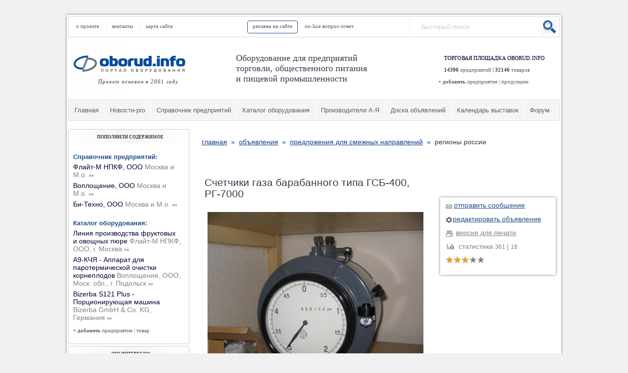

--- FILE ---
content_type: text/html; charset=windows-1251
request_url: https://www.oborud.info/board/resume3.php?ivr=2&rub=5&twn=2&areg=0&id=165145
body_size: 13869
content:
<!DOCTYPE html>
<html lang="ru">
<head>
	
<meta http-equiv="X-UA-Compatible" content="IE=Edge,chrome=1"> 
<meta name="viewport" content="width=device-width; initial-scale=1.0">

<meta name="Resource-type" content="document">
<meta name="document-state" content="dynamic">
<meta http-equiv="Content-Type" content="text/html; charset=windows-1251">
<meta http-equiv="Content-Language" content="ru">
<meta name="Robots" content="index,follow">
<meta name="revisit-after" content="3 days">
<meta http-equiv="Cache-Control" content="public,max-age=43200">

<title>Счетчики газа барабанного типа ГСБ-400, РГ-7000 | Промышленное оборудование | OBORUD.INFO  -  портал  оборудования</title>

<meta name="description" content="Осуществляем продажу  ремонт и обслуживание счетчиков газа барабанного типа   ГСБ 400  20 600дм3   РГ 7000 5 750 дм3   X">
<meta name="Keywords" content="Счетчики газа барабанного типа ГСБ-400, РГ-7000, предложения, оборудование для смежных направлений,  доска бесплатных объявлений">

<link rel="canonical" href="https://_/board/resume3.php?ivr=2&amp;rub=5&amp;twn=2&amp;areg=0&amp;id=165145"/>



<!-- tabs begin -->
		<script type="text/javascript" src="../product/jquery.min.js"></script>
		<script type="text/javascript">
			$(function(){
				$('dl.tabs dt').click(function(){
					$(this)
						.siblings().removeClass('selected').end()
						.next('dd').andSelf().addClass('selected');
				});
			});
		</script>
<!-- tabs end -->
<!-- select begin -->
<script type="text/javascript" src="/news/select.js"></script>
		<script type="text/javascript">
			$(function () { $("#my-select").select_skin(); });
			$(function () { $("#my-select_1").select_skin(); });
			$(function () { $("#my-select_2").select_skin(); });
			$(function () { $("#my-select_3").select_skin(); });
			$(function () { $("#my-select_4").select_skin(); });
			$(function () { $("#my-select_5").select_skin(); });
			$(function () { $("#my-select_6").select_skin(); });
			$(function () { $("#my-select_7").select_skin(); });
		</script>
<!-- select end -->
<link rel="stylesheet" type="text/css" href="/normalize.css">

<link rel="stylesheet" type="text/css" href="main.css">

<!-- Target landscape smartphones, portrait tablets, narrow desktops -->
<link rel="stylesheet" type="text/css" href="/mediaqueries.css">

<link rel="stylesheet" href="print.css" type="text/css" media="print">

<link rel="alternate" type="application/rss+xml" title="OBORUD.INFO - портал оборудования | Отраслевые новости" href="/rss/rss.xml"> 

  <link href="https://plus.google.com/112590443429815813048" rel="publisher" />
  <link href="https://plus.google.com/107108539693596407491" rel="author" />

<!-- 2016 new left & bottom -->
<style>
	
	h3.cat {margin-top: 13px;}
	
	
	</style>
<!-- 2016 new left & bottom -->

 
  <!-- 2016 new left & bottom -->

  <script type="text/javascript" src="/product/rateyo/jquery.js"></script>
	<script type="text/javascript">
	var jQuery_rateyo = jQuery;
	</script>
  
  <!-- jQuery Star Rating Plugin -->
  <script src="/product/rateyo/jquery.rateyo.sm.js"></script>
  <link rel="stylesheet" href="/product/rateyo/jquery.rateyo.css"/>
  
  <!-- // 2016 new left & bottom -->
 

<!-- Target landscape smartphones, portrait tablets, narrow desktops -->
<script type="text/javascript" src="/mediaqueries.js"></script>

</head>

<div id="other" name="other">	<!-- for print version / hide from printer -->

<body leftMargin="1" topMargin="0" marginwidth="0" marginheight="0">
<div id="wrapper">




<!-- HEADER -->
  <div id="header_03">
		<div id="up">
			<div id='up_c_03'> <a href="/part424.htm">о проекте</a>       <a href="/part405.htm">контакты</a>        <a href="/part511.htm">карта сайта</a>                                      <a class="sm_3" href="/part6.htm">реклама на сайте</a>      <a href="/?part_id=147">on-line вопрос-ответ</a> </div>
			
				<div class="search_03">
					<form  action="/search.php" method="get">
				<INPUT id="ih_03" title="поисковый запрос - не менее 4 символов" name=var value="Быстрый поиск" onblur="this.value = this.value || this.defaultValue; this.style.color = '#ccc';" onfocus="this.value=''; this.style.color = '#868686';">
				<INPUT class="ih_03" type="image" src="/img/srch.png" border=0 width="35" height="35" name="image">
			</form>
				</div>
			
		</div>
		
		<div id='up_cm_03'>

					<div id='up_cm_03_left'> 
						<a class="logotype" href="/">OBORUD.INFO - портал оборудования: торговое, холодильное, пищевое</a>
						<P class="logo"><em>Проект основан в 2001 году</em></P>
					</div>
					<div id='up_cm_03_center'> <div class="text-logotype">
						Оборудование для предприятий																																																									<br>
						торговли, общественного питания																																																								<br>
					и пищевой промышленности		</div>																																																								<br>
					</div>
					<div id='up_cm_03_right'> 
					<div class="text-add" style="margin: 14px 0px 0px 0px;text-align:left;color:#000000;"><p style="margin:0;padding:0;margin-left:12px;"><span style="color: #000033;letter-spacing: 0.1px;text-shadow: 1px 1px 1px rgba(207, 209, 211, 1);">ТОРГОВАЯ ПЛОЩАДКА OBORUD.INFO</span><p style="margin:0;padding:0;margin-left:12px;"><span style="color: #3A3A4B;"><b>14396</b></span> <span style="color: #5D5D5D;">предприятий</span> | <span style="color: #3A3A4B;"><b>32146</b></span> <span style="color: #5D5D5D;">товаров </span> </p>
							<p style="margin:0;padding:0;"><span style="color: #5D5D5D;"><b>+ добавить</b> <a style="color: #5D5D5D;" href="/catalog/insert.php?ivr=2&insert=">предприятие</a> | <a style="color: #5D5D5D;" href="/product/add.php?insert=">продукцию</a></span></p></div>
					</div>					

		</div>
		
				<div id="up_03">
					
					<div id="menu">						
						
			<ul id="nav">
				<li><a href="/">Главная</a></li> 
				<li><a href="/news/">Новости-pro</a></li>				
				<li><a href="/catalog/">Cправочник предприятий</a></li> 				
				<li><a href="/product/">Каталог оборудования</a></li>
				<li><a href="/brands/">Производители А-Я</a></li>
				<li><a href="/board/">Доска объявлений</a></li> 
  				<li><a href="/exhibitn/">Календарь выставок</a></li> 				
				<li><a href="/phorum/">Форум</a></li> 	    
		</ul>
				
  </div>
				</div>
				
				


<!--// HEADER -->

  <div id="container">
    <div id="sub-container">
      <div id="wrpr">
        <div id="content">
          <div id="text">

<!-- rounded top start -->	
<div id="text_content"> 							
<div class="b1"><b></b></div><div class="b2"><b><i><q></q></i></b></div><div class="b3"><b><i></i></b></div><div class="b4"><b></b></div><div class="b5"><b></b></div><div class="text_b">
<!-- rounded end -->

<!-- 2016 new left & bottom -->
<table   cellspacing=0 cellpadding=0 border=0 width=100%><tr><td align="left" valign="top" width="100%">

<div style="margin-left:20px;margin-right:12px;margin-top:12px;*margin-top:12px;text-transform:lowercase;"><h3 class=cat><a class=menu_pr href=/>главная</a><font color=#0D3996> &nbsp;»&nbsp; </font> <a class=menu_pr href=./>объявления</a><font color=#0D3996> &nbsp;»&nbsp; </font> <a class=menu_pr  href="resume2.php?ivr=2&rub=5&twn=2&areg=0">предложения  для смежных направлений</a> <font color=#0D3996> &nbsp;&raquo;&nbsp; </font>Регионы России </h3></div>

<table style="margin-left:-3px;margin-right:-3px;" border=0 width=100%><tr><td align="left" valign="top" width="500"><!--  /*   -=2015=- */	td align	-->			
<div id="text_content_main">

<!-- CONTENT BEGIN -->
<div id="text_content_height">

<!-- Шаблон вывода одной записи -->

<table width=468 border=0 cellpadding=0 cellspacing=0>

<tr><td colspan=3 height=6>&nbsp;</td></tr>
<tr><td colspan=3 align=left>

<!-- <hr style="margin-left:12px;margin-right:12px;" size=2 width=454 color=white> -->

</td></tr>





<!--Note--><tr><td colspan=2 style=" padding-left:12px; padding-right:0px;">

<P style="font-family:Verdana; font-size: 11px; padding:0" align=left><h1>Счетчики газа барабанного типа ГСБ-400, РГ-7000</h1><center><BR><img  src=icon/165145.jpg></center><BR><BR>Осуществляем продажу, ремонт и обслуживание счетчиков газа барабанного типа.  ГСБ-400 (20-600дм3), РГ-7000(5-750 дм3), XML-1, XML-2, RITTER TG1/3/5/10. <br><br>Быстро. Качественно. Гарантия. Государственная поверка ЦСМ (с записью в реестр ФГИС &quot;Аршин&quot;).</p>
</td></tr><!--/Note-->

<tr><td colspan=2 height=20></td></tr>

<!--<tr><td colspan=2><hr style="margin-left:12px;margin-right:12px;" size=2 width=454 color=white></tr></td>-->

<!--Price--><tr><td style="padding-left:12px;" width=20%><b style='font-family: "Segoe UI", Arial, Helvetica, sans-serif; font-size:15px; color:#333333;'>Цена</b>:&nbsp;</td><td width=80%><B style='font-family: "Segoe UI", Arial, Helvetica, sans-serif; font-size:15px; color:#333333;'>26550 руб.</B></td></TR><tr><td colspan=2 height=10></td></tr><!--/Price-->

<!-- <tr><td style="padding-left:12px;" width=20%><FONT color=#868686>фирма:&nbsp;</FONT></td><td width=80%><font><B></B></font></td></TR>-->

<!-- <tr><td style="padding-left:12px;" width=20%><FONT color=#868686>адрес:&nbsp;</FONT></td><td width=80%><font><B></B></font></td></TR>-->

<!--Phone--><tr><td style="padding-left:12px;" width=20%><FONT color=#868686>телефон:&nbsp;</FONT></td><td width=80%><font><B>+7(904) 827-03-80</B></font></td></TR><!--/Phone-->

<!-- <tr><td style="padding-left:12px;" width=20%><FONT color=#868686>факс:&nbsp;</FONT></td><td width=80%><font><B></B></font></td></TR>-->

<!--Contacts--><tr><td style="padding-left:12px;" width=20%><FONT color=#868686>контакт:&nbsp;</FONT></td><td width=80%><font><B>Александр</B></font></td></TR><!--/Contacts-->

<!--URL--><tr><td style="padding-left:12px;" width=20%><FONT color=#868686>web:&nbsp;</FONT></td><td width=80%><font><B><noindex><a rel='nofollow' href='/s/click.php?http://www.kiptehpribor.ru/' target=_blank>http://www.kiptehpribor.ru/</a></noindex></B></font></td></TR><!--/URL-->

<!--DATE--><tr><td style="padding-left:12px;" width=20%><FONT color=#868686>дата:&nbsp;</FONT></td><td width=80%><font class="ndat">09.02.2023</font></td></TR><!--/DATE-->

</table>
<BR><BR>

<!--EMailForm--><!-- начало блока формы запроса --><div id="show_form"><a class="catrating" onclick="$('#hidden_form').toggle('slow');$('#show_form').hide('fast');return false;">Отправить сообщение</A><BR><BR><BR></div><div  id="hidden_form" style="display:none;	border:none;  margin-left:12px;  margin-top:12px; &bull;margin-top:26px;  margin-right:12px; magrin-bottom:12px; width:450px;  height:530px;  padding:0px;"><a id="hide_form" style="position:relative;margin-bottom:-24px;cursor:pointer;float:right;text-decoration:none;color:gray;" onclick="$('#show_form').toggle('slow');$('#hidden_form').hide('slow');$('#fr').contents().find('#form1').trigger( 'reset' );$('#fr').attr('src','./_form.php?id=165145&insert=');">&#91;x&#93;</A><IFRAME id='fr' name='fr' width=450 height=530 marginHeight=0 src="./_form.php?id=165145&insert=" frameBorder=0  marginWidth=0 scrolling=no></IFRAME></div>             <div  id="hidden_form_adde" style="display:none;	border:none;  margin-left:12px;  margin-top:12px; &bull;margin-top:26px; margin-right:12px; magrin-bottom:28px; width:450px;  height:580px; padding:0px;"><a id="hide_form_adde" style="position:relative;margin-bottom:-14px;cursor:pointer;float:right;text-decoration:none;color:gray;" onclick="$('#show_form').toggle('slow');$('#hidden_form_adde').hide('slow');$('#fr').contents().find('#form1adde').trigger( 'reset' );$('#fradde').attr('src','./_adde.php?id=165145&insert=');">&#91;x&#93;</A><IFRAME id='fradde' name='fradde' width=450 height=580 marginHeight=0 src="./_adde.php?id=165145&insert=" frameBorder=0  marginWidth=0 scrolling=no></IFRAME></div>  <!-- конец блока формы запроса --><!--/EMailForm-->



<!--// Шаблон вывода однго объявления -->


<!--PrevNext--><h4 title="Найдено похожих объявлений этой рубрики" class="helper" style="margin-left:12px;margin-top:30px; margin-bottom:6px;&bull;margin-bottom:8px;">Популярное из этой рубрики:</h4><table style="margin-top:18px;margin-left:12px;" width=450 border=0 cellpadding=0 cellspacing=0><tbody><tr><td rowspan="4" align="left" width="68"><a title="Счетчики воды СВК-15Г ЭКВАТЭЛ г. Чистополь" href="resume3.php?ivr=2&rub=5&twn=2&areg=3&id=140354"><img style="margin-top:0px; margin-bottom:-2px; margin-right:6px" src="/board/icon/140354.jpg" border="0" height="62" hspace="0" vspace="0" width="62"></a></td><td colspan=2 align="left"  valign="top" width="360"> <a title="Счетчики воды крыльчатые СВК-15Г «ЭКВАТЭЛ» предназначены для измерения объема воды по СанПиН 2.1.4.1074-01, протекающей по трубопроводам в" href="resume3.php?ivr=2&rub=5&twn=2&areg=3&id=140354"><span class=cat style='color:#1C4D87;'>Счетчики воды СВК-15Г ЭКВАТЭЛ г. Чистополь</span></a></td></tr><tr><td align="left" valign="middle" width="280"><p style="margin-top:12px;margin-bottom:12px;padding:0;text-align:left"><font class="ndat">17.04.2022</font> &nbsp;&nbsp; <font color="gray">регион:&nbsp;</font><font  color="gray">Регионы России</font></p><td align=right width=120 nowrap><font color=gray>просмотров:</FONT> <font class="ndat">&#091;1923&#093;</font></td></td></tr><!--Price--><tr><td align="left" valign="top" width="380"><font color="#666666">цена:&nbsp;</font><font  color="gray"><b>договорная</b> </font> </td></tr><!--/Price--></tbody></table><table style="margin-top:18px;margin-left:12px;" width=450 border=0 cellpadding=0 cellspacing=0><tbody><tr><td rowspan="4" align="left" width="68"><a title="Счетчики воды СВК-20Г г. Чистополь" href="resume3.php?ivr=2&rub=5&twn=2&areg=3&id=133923"><img style="margin-top:0px; margin-bottom:-2px; margin-right:6px" src="/board/icon/133923.jpg" border="0" height="62" hspace="0" vspace="0" width="62"></a></td><td colspan=2 align="left"  valign="top" width="360"> <a title="Продаем счетчики воды универсальные СВК-20Г.   Счетчик воды крыльчатый СВК-20Г предназначен для измерения по ГОСТ Р 50601-93 объема питьевой" href="resume3.php?ivr=2&rub=5&twn=2&areg=3&id=133923"><span class=cat style='color:#1C4D87;'>Счетчики воды СВК-20Г г. Чистополь</span></a></td></tr><tr><td align="left" valign="middle" width="280"><p style="margin-top:12px;margin-bottom:12px;padding:0;text-align:left"><font class="ndat">26.04.2022</font> &nbsp;&nbsp; <font color="gray">регион:&nbsp;</font><font  color="gray">Регионы России</font></p><td align=right width=120 nowrap><font color=gray>просмотров:</FONT> <font class="ndat">&#091;1359&#093;</font></td></td></tr><!--Price--><tr><td align="left" valign="top" width="380"><font color="#666666">цена:&nbsp;</font><font  color="gray"><b>договорная</b> </font> </td></tr><!--/Price--></tbody></table><table style="margin-top:18px;margin-left:12px;" width=450 border=0 cellpadding=0 cellspacing=0><tbody><tr><td rowspan="4" align="left" width="68"><a title="Счетчики горячей холодной воды г. Екатеринбург" href="resume3.php?ivr=2&rub=5&twn=2&areg=3&id=129410"><img style="margin-top:0px; margin-bottom:-2px; margin-right:6px" src="/product/cat/noimage_pr.png" border="0" height="62" hspace="0" vspace="0" width="62"></a></td><td colspan=2 align="left"  valign="top" width="360"> <a title="Продаю водосчетчики:    • счетчики холодной воды ВСХ и ВСХН;    • счетчики холодной воды с импульсным выходом ВСХд и ВСХНд;    • счетчики" href="resume3.php?ivr=2&rub=5&twn=2&areg=3&id=129410"><span class=cat style='color:#1C4D87;'>Счетчики горячей холодной воды г. Екатеринбург</span></a></td></tr><tr><td align="left" valign="middle" width="280"><p style="margin-top:12px;margin-bottom:12px;padding:0;text-align:left"><font class="ndat">06.06.2022</font> &nbsp;&nbsp; <font color="gray">регион:&nbsp;</font><font  color="gray">Регионы России</font></p><td align=right width=120 nowrap><font color=gray>просмотров:</FONT> <font class="ndat">&#091;1270&#093;</font></td></td></tr><!--Price--><tr><td align="left" valign="top" width="380"><font color="#666666">цена:&nbsp;</font><font  color="gray"><b>договорная</b> </font> </td></tr><!--/Price--></tbody></table><table style="margin-top:18px;margin-left:12px;" width=450 border=0 cellpadding=0 cellspacing=0><tbody><tr><td rowspan="4" align="left" width="68"><a title="Счетчики воды СВК-15ГМИ с импульсным выходом Чистополь" href="resume3.php?ivr=2&rub=5&twn=2&areg=3&id=145088"><img style="margin-top:0px; margin-bottom:-2px; margin-right:6px" src="/board/icon/145088.jpg" border="0" height="62" hspace="0" vspace="0" width="62"></a></td><td colspan=2 align="left"  valign="top" width="360"> <a title="Согласованные поставки счетчиков воды СВК-15ГМИ с импульсным выходом.   Счетчик воды крыльчатый СВК-15ГМИ с импульсным выходом предназначен" href="resume3.php?ivr=2&rub=5&twn=2&areg=3&id=145088"><span class=cat style='color:#1C4D87;'>Счетчики воды СВК-15ГМИ с импульсным выходом Чистополь</span></a></td></tr><tr><td align="left" valign="middle" width="280"><p style="margin-top:12px;margin-bottom:12px;padding:0;text-align:left"><font class="ndat">05.05.2022</font> &nbsp;&nbsp; <font color="gray">регион:&nbsp;</font><font  color="gray">Регионы России</font></p><td align=right width=120 nowrap><font color=gray>просмотров:</FONT> <font class="ndat">&#091;1069&#093;</font></td></td></tr><!--Price--><tr><td align="left" valign="top" width="380"><font color="#666666">цена:&nbsp;</font><font  color="gray"><b>договорная</b> </font> </td></tr><!--/Price--></tbody></table><hr style='margin-left:12px;margin-right:12px; margin-top:34px;margin-bottom:8px;border-top: 1px solid #FFFFFF;border-right: 1px  #CCCCCC;' size=2 width=454 color=#CCCCCC><center><a style='font-family: verdana; padding:0; font-size:11px; color:gray;text-decoration: none;' href=./resume3.php?ivr=2&rub=5&twn=2&areg=0&id=159856><u class='arrow-left'></U> <U>предыдущее</U></a> <span style='color:gray;'>|</span> <a style='font-family: verdana; padding:0; font-size:11px; color:gray;text-decoration: none;' href=./resume2.php?ivr=2&rub=5&twn=2&areg=0><U>в начало рубрики</U></a> <span style='color:gray;'>|</span> <a style='font-family: verdana; padding:0; font-size:11px; color:gray;text-decoration: none;' href=./resume3.php?ivr=2&rub=5&twn=2&areg=0&id=163095><U>следующее</U> <u class='arrow-right'></u></a></center><hr style='margin-left:12px;margin-right:12px; margin-top:10px;border-top: 1px solid #FFFFFF;border-right: 1px  #CCCCCC;' size=2 width=454 color=#CCCCCC><!--/PrevNext-->


<!-- Помошник посетителя и навигация -->

<h4 class='helper'  style='margin-left:14px;margin-top:58px;*margin-top:44px;margin-bottom:18px; padding:0px;  '>Помощник посетителя</h4>

<table cellspacing=0 cellpadding=0 border=0 width=100%>
<tr><td align=left valign=top width=100%>
	
			<dl class="tabs">
				<dt class="selected"><img style="margin-right:3px;margin-bottom:-1px;" src="/img/tab-1gr.gif" border=0  width=12 height=12 hspace=0 vspace=0 title="Текущая страница">Текущая</dt>
				<dd class="selected">
					<div class="tab-content">
						<p style='padding-right:12px;margin-left:12px;margin-right:12px;margin-bottom:14px;margin-top:12px;text-align:left'>
<span id="help4"><b>Текущая страница</b></span><BR><BR>
<font color=gray>   Промышленное оборудование: <strong>Счетчики газа барабанного типа ГСБ-400, РГ-7000</strong></font></p><p style='padding-right:12px;margin-left:12px;margin-right:12px;margin-bottom:14px;margin-top:12px;text-align:left'>
<font color=gray>Для связи с автором объявления воспользуйтесь формой «Отправить сообщение». Продавец получит Ваш заказ или вопрос, сформирует предложение и отправит Вам на рассмотрение.</font>
<BR><BR><a style="color:gray;" href=/board/insert.php?ivr=2&insert=><u>Добавить объявление</u></a></p>
					</div>
				</dd>

				<dt><img style="margin-right:3px;margin-bottom:-2px;" src="/img/tab-2gr.gif" border=0  width=12 height=12 hspace=0 vspace=0 title="Вопрос-ответ">Вопрос-ответ</dt>
				<dd>
					<div class="tab-content">
						<div id="help3" style="margin-top:12px;">
<span id="help4"><b>Вопрос-ответ</b></span><BR><BR>
<p style='padding-right:12px;margin-left:0px;margin-bottom:0px;margin-top:0px;text-align:left'><font color=gray>
Если Вам не удалось найти на страницах доски объявлений искомой продукции, или возникли другие вопросы – оформите заявку, укажите вашу потребность и получите бесплатную консультацию специалиста<BR><BR>
<a style='color:gray;'  href=/?part_id=147><u>On-line вопрос-ответ</u></a> <BR><BR>
База данных в справочной службе Oborud.info намного обширней, информация предоставляется ОПЕРАТИВНО и БЕСПЛАТНО!!! </font></p>
</div>
					</div>
				</dd>


				<dt><img style="margin-right:3px;margin-bottom:-1px;" src="/img/tab-3gr.gif" border=0  width=12 height=12 hspace=0 vspace=0 title="Переходы">Переходы</dt>
				<dd>
					<div class="tab-content">
						<div id="help3" style="margin-top:12px;">
<span id="help4"><b>Быстрые переходы</b></span>
<SCRIPT LANGUAGE="JavaScript">  if(document.referrer.length > 0 && document.referrer.indexOf("/board/resume3.php") != -1){    document.write("<p style='margin-left:0px;margin-bottom:0px;margin-top:14px;text-align:left'><a style='color:gray;'  href=" + document.referrer + "><u>Вернуться к объявлению</u></a> </p>")  }  </SCRIPT> <p style="margin-left:0px;margin-right:12px;margin-bottom:12px;margin-top:14px;text-align:left"><a style="color:gray;"  href="resume2.php?ivr=2&rub=5&twn=2&areg=0"><u>В рубрику предложения  для смежных направлений</u></a></p> <p style="margin-left:0px;margin-bottom:12px;margin-top:12px;text-align:left"><a style="color:gray;" href=/board/><u>В начало доски объявлений</u></a></p><p style="margin-left:0px;margin-bottom:12px;margin-top:0px;text-align:left"><a style="color:gray;" href=/board/insert.php?ivr=2&insert=><u>Добавить объявление</u></a></p>
</div>
					</div>
				</dd>



				<dt><img style="margin-right:3px;margin-bottom:-2px;" src="/img/tab-4gr.gif" border=0  width=12 height=12 hspace=0 vspace=0 title="Поиск в каталоге оборудования">Поиск</dt>
				<dd>
					<div class="tab-content">
<div style="padding:0;margin:0;margin-top:12px;">
						<span id="help5"><b>Поиск на доске объявлений</b></span><BR><BR>


<table width=450 border=0 cellspacing=1 cellpadding=0>

<form action="search2.php?ivr=2" method="get">

<tr><td colspan=3><img src=/product/cat/none.gif width=6 height=6></td></tr>
<tr>
<td colspan=3>
<img src=/product/cat/none.gif width=8 height=8><select id="my-select_2" size="1" name="areg"  style='color: #868686; font-size:11px;height:18px;width:160px;border: 1px solid #ABADB3;' onchange="document.getElementById('areg').value = this.value;">
<option  selected  value="0">все регионы
<option  value=1>москва</option>
<option  value=2>санкт-петербург</option>
<option  value=3>регионы россии</option>
<option  value=4>ближнее зарубежье</option>
<option  value=5>дальнее зарубежье</option>

</select><input  type="hidden" value="0" name="areg"><img src=/product/cat/none.gif width=6 height=6><select  id="my-select_3" size="1" name="rub"  style='color: #868686; font-size:11px;height:18px;width:260px;border: 1px solid #ABADB3;' onchange="document.getElementById('rub').value = this.value;">
<option  selected  value="0">все рубрики
<option  value=1> для предприятий торговли</option>
<option  value=2> для предприятий питания</option>
<option  value=3> для пищевой промышленности</option>
<option  value=16> для упаковочной отрасли</option>
<option  value=4> для складских хозяйств</option>
<option  value=5> для смежных направлений</option>
<option  value=18> </option>
<option  value=6> Б/У для предприятий торговли</option>
<option  value=7> Б/У для предприятий питания</option>
<option  value=8> Б/У для пищевой промышленности</option>
<option  value=17> Б/У для упаковочной отрасли</option>
<option  value=9> Б/У для складских хозяйств</option>
<option  value=10> Б/У для смежных направлений</option>
<option  value=19> </option>
<option  value=14> готовый бизнес, недвижимость</option>
<option  value=13> трудоустройство, работа</option>
<option  value=12> ремонт оборудования, сервис</option>
<option  value=11> запчасти, расходники</option>
<option  value=15> сфера услуг</option>

</select><input  type="hidden" value="0" name="rub">
</td>
</tr>
<tr>
<td colspan=3>
	<img src=/product/cat/none.gif width=12 height=12>
	</td>
</tr>
<tr>
<td colspan=3>
<img src=/product/cat/none.gif width=8 height=8><select  id="my-select_4" size=1 name='twn' style='color: #868686; font-size:11px;height:18px;width:160px;border: 1px solid #ABADB3;'  onchange="document.getElementById('twn').value = this.value;">
<option  selected  value="">все разделы
<option  value=1>спрос</option>
<option  value=2>предложения</option>

</select>

<input  type="hidden" value="" name="areg" id="areg">
<input  type="hidden" value="" name="rub" id="rub">
<input  type="hidden" value="" name="twn" id="twn">


<img src=/product/cat/none.gif width=6 height=6><input type='text'  size=46  name='var' style='color: #868686; font-size: 11px; padding-left:4px;  height:14px; width:256px;   '  title='поисковый запрос - не менее 4 символов' value="" onblur="this.value = this.value || this.defaultValue; this.style.color = '#868686';" onfocus="this.value=''; this.style.color = '#868686';"><INPUT style='margin-left:-24px;margin-bottom:-3px;*margin-bottom:1px;margin-top:1px;' type='image'  src='/img/btngo3.gif' border=0 width='22' height='15' name='image'></td>
</td></tr>

</form>
<tr><td colspan=3><img src=/product/cat/none.gif width=1 height=1></td></tr>

</table><p style='padding-right:12px;margin-left:11px;margin-bottom:0px;margin-top:6px;text-align:left'><BR><font color=gray>* -  данный вид поиска не учитывает склонение окончаний слов,<BR>&nbsp;&nbsp;&nbsp;&nbsp;&nbsp;поисковый запрос не менее 4 символов</font></p>
</div>
					</div>
				</dd>
			</dl>

</td></TR>
</table>




<div id="yandex">
 

<!-- Yandex.RTB R-A-46694-2 -->
<div id="yandex_rtb_R-A-46694-2"></div>
<script type="text/javascript">
    (function(w, d, n, s, t) {
        w[n] = w[n] || [];
        w[n].push(function() {
            Ya.Context.AdvManager.render({
                blockId: "R-A-46694-2",
                renderTo: "yandex_rtb_R-A-46694-2",
                horizontalAlign: false,
                async: true
            });
        });
        t = d.getElementsByTagName("script")[0];
        s = d.createElement("script");
        s.type = "text/javascript";
        s.src = "//an.yandex.ru/system/context.js";
        s.async = true;
        t.parentNode.insertBefore(s, t);
    })(this, this.document, "yandexContextAsyncCallbacks");
</script>
</div>






</div>
<!-- //CONTENT END -->


</div>



</td>


<td width=250 valign="top">
	
<!-- 2016 new left & bottom -->



<div id="right-block"   style="padding-right: 9px;"> 
	
	<div id="right-block-cont"> 
	
<P><img style='margin-right:2px;margin-right:0px;margin-bottom:-3px;' src=/img/email.png border=0 width=12 height=12> <a style="cursor:pointer;" onclick="$('html, body').animate({ scrollTop: $('#show_form').offset().top }, 1000);$('#hidden_form').toggle('slow');$('#show_form').hide('fast');return false;"><font style='padding:0;  color:#1C4D87'><u>отправить сообщение</u></font></a></P>
	
<P><img style='margin-right:2px;margin-bottom:-3px;' src=/img/edit-p.gif border=0 width=12 height=12><a style="cursor:pointer;" onclick="$('html, body').animate({ scrollTop: $('#show_form').offset().top }, 1000);$('#hidden_form_adde').toggle('slow');$('#show_form').hide('fast');return false;"><font style='padding:0;  color:#1C4D87'><u>редактировать&nbsp;объявление</u></font></A></P>
				
<P><img style='margin-right:2px;margin-bottom:-3px;' src=/img/print-a.gif border=0 width=14 height=12> <a href="#" style="color:gray;" onclick="window.print()"><u>версия для печати</u></a></P>

<P style="color:gray;"><nobr><img style='margin-left:2px;margin-right:6px;margin-bottom:-1px;' src='/product/stat.gif' title='статистика' width=14 height=11> статистика <span style='color:gray;' title='просмотров всего'>  361  </span> <font color=gray>|</font> <span style='color:gray;' title='просмотров за месяц'>18</span> </nobr></P>
	

	<script type="text/javascript">
$(function () {
  var $ = jQuery = jQuery_rateyo;
  $("#rateYo").rateYo({
    rating: 3.2
  });
});
</script>

<div id="rateYo" title="рейтинг: 3.2"></div>	
	
	</div>
		
</div>
	
	


	</td>

</tr></table>

	</td>

</tr></table>
<!-- // 2016 new left & bottom -->

<!-- rounded bottom start -->
</div>							
<div class="b5"><b></b></div><div class="b4"><b></b></div><div class="b3"><b><i></i></b></div><div class="b2"><b><i><q></q></i></b></div><div class="b1"><b></b></div>
</div>
<!-- rounded bottom end -->

					</div>
        </div>



      <div id="left">  



				<div id="left_menu"> 


<!-- LEFT BLOCK START -->






<div  id="adv-1st">

<!-- rounded top start -->	
<div id="text_content_side_top"> 							
<div class="b11"><b></b></div><div class="b22"><b><i><q></q></i></b></div><div class="b33"><b><i></i></b></div><div class="b44"><b></b></div><div class="b55"><b></b></div>
<!-- rounded end -->

<div class="text_bsup">
<h2>Пополнили содержимое</h2> 
</div>

<div class="text_bs_z">

<table border="0" width="100%"><tbody><tr><td align="left">


<!-- New receipts -->

<div class='leftblock3' align=left><A class="leftblock2" href='/catalog/'><nobr><b>Справочник предприятий:</b></nobr></a></div>

<div class='leftblock4'>
 
<p align=justify class="leftblock1"><a class='leftblock1' href=/catalog/resume3.php?ivr=2&rub=21&id=912>Флайт-М НПКФ, ООО <font color=gray>Москва и М.о.</font> <font style=' FONT-SIZE: 9px;' color=#1C4D87>»»</font></a></p>
<p align=justify class="leftblock1"><a class='leftblock1' href=/catalog/resume3.php?ivr=2&rub=21&id=17257>Воплощение, ООО <font color=gray>Москва и М.о.</font> <font style=' FONT-SIZE: 9px;' color=#1C4D87>»»</font></a></p>
<p align=justify class="leftblock1"><a class='leftblock1' href=/catalog/resume3.php?ivr=2&rub=24&id=16788>Би-Техно, ООО <font color=gray>Москва и М.о.</font> <font style=' FONT-SIZE: 9px;' color=#1C4D87>»»</font></a></p>
</div>

<table>
<tr><td background=/img/blank.gif height=10 style='font-size:1px;padding:0px;margin:0px;border:0px none'></td></tr>
</table>

<div class='leftblock3' align=left><A class="leftblock2" href='/product/'><b><nobr>Каталог оборудования:</nobr></b></a></div>

<div class='leftblock4'>

<p align=justify class="leftblock1"><a class='leftblock1' href=/product/jump.php?46256&c=651>Линия производства фруктовых и овощных пюре <font color=gray> Флайт-М НПКФ, ООО, г. Москва </font> <font style=' FONT-SIZE: 9px;' color=#1C4D87>»»</font></a></p>
<p align=justify class="leftblock1"><a class='leftblock1' href=/product/jump.php?10545&c=1266>А9-КЧЯ - Аппарат для паротермической очистки корнеплодов <font color=gray> Воплощение, ООО, Моск. обл., г. Подольск </font> <font style=' FONT-SIZE: 9px;' color=#1C4D87>»»</font></a></p>
<p align=justify class="leftblock1"><a class='leftblock1' href=/product/jump.php?45497&c=1393>Bizerba S121 Plus - Порционирующая машина <font color=gray> Bizerba GmbH & Co. KG, Германия </font> <font style=' FONT-SIZE: 9px;' color=#1C4D87>»»</font></a></p></div>


<!-- // New receipts -->
<p style="margin:0;padding:0; margin-left:6px;margin-top:12px;font-family: Verdana;font-size: 11px;margin-top:12px;"><span style="color: #5D5D5D;"><b>+ добавить</b> <a style="color: #5D5D5D;font-family: Verdana;font-size: 11px;" href="/catalog/insert.php?ivr=2&insert=">предприятие</a> | <a style="color: #5D5D5D;font-family: Verdana;font-size: 11px;" href="/product/add.php?insert=">товар</a></span></p>

</td></tr></tbody></table>



<!-- rounded bottom start -->
</div>							
<div class="b5s"><b class="s"></b></div><div class="b4s"><b class="s"></b></div><div class="b3s"><b class="s"><s></s></b></div><div class="b2s"><b class="s"><s><em></em></s></b></div><div class="b1s"><b class="s"></b></div>
</div>
<!-- rounded bottom end -->


</div><!-- // adv-1st END -->	

<!-- rounded top start -->	
<div id="text_content_side" class="adv"> 							
<div class="b11"><b></b></div><div class="b22"><b><i><q></q></i></b></div><div class="b33"><b><i></i></b></div><div class="b44"><b></b></div><div class="b55"><b></b></div>
<!-- rounded end -->

<div class="text_bsup">
<h2>Это интересно</h2>  
</div>

<div class="text_bs">

<!-- Yandex.RTB R-A-46694-3 -->
<div id="yandex_rtb_R-A-46694-3"></div>
<script type="text/javascript">
    (function(w, d, n, s, t) {
        w[n] = w[n] || [];
        w[n].push(function() {
            Ya.Context.AdvManager.render({
                blockId: "R-A-46694-3",
                renderTo: "yandex_rtb_R-A-46694-3",
                async: true
            });
        });
        t = d.getElementsByTagName("script")[0];
        s = d.createElement("script");
        s.type = "text/javascript";
        s.src = "//an.yandex.ru/system/context.js";
        s.async = true;
        t.parentNode.insertBefore(s, t);
    })(this, this.document, "yandexContextAsyncCallbacks");
</script>	


</div>							

<!-- rounded bottom start -->
						
<div class="b5s"><b class="s"></b></div><div class="b4s"><b class="s"></b></div><div class="b3s"><b class="s"><s></s></b></div><div class="b2s"><b class="s"><s><em></em></s></b></div><div class="b1s"><b class="s"></b></div>
</div>
<!-- rounded bottom end -->




<!-- rounded top start -->	
<div id="text_content_side" class="adv"> 							
<div class="b11"><b></b></div><div class="b22"><b><i><q></q></i></b></div><div class="b33"><b><i></i></b></div><div class="b44"><b></b></div><div class="b55"><b></b></div>
<!-- rounded end -->

<div class="text_bsup">
<h2>Инфо-партнеры</h2> 
</div>

	<div class="text_bs_z">
<!-- 176x80 ротация start -->
<table border=0 width=100%><tr><td align="center">
<div style="position:relative; top:0; left:0; PADDING-LEFT: 1px;PADDING-RIGHT: 1px; PADDING-BOTTOM: 1px;PADDING-TOP: 1px;  margin-left:25px;  margin-right:24px; margin-top: 0px; margin-bottom: 0px; width:176px; height:80px;">

<!-- код баннеров 176x80 рекламных ротация -->

<script language='JavaScript' type='text/javascript' src='https://img.oborud.info/adx.js'></script>
<script language='JavaScript' type='text/javascript'>
<!--
   if (!document.phpAds_used) document.phpAds_used = ',';
   phpAds_random = new String (Math.random()); phpAds_random = phpAds_random.substring(2,11);
   
   document.write ("<" + "script language='JavaScript' type='text/javascript' src='");
   document.write ("https://img.oborud.info/as.php?n=" + phpAds_random);
   document.write ("&what=zone:2&block=1");
   document.write ("&exclude=" + document.phpAds_used);
   if (document.referrer)
      document.write ("&referer=" + escape(document.referrer));
   document.write ("'><" + "/script>");
//-->
</script><noscript><a href='https://img.oborud.info/adclick.php?n=a0ee23f2' target='_blank'><img src='https://img.oborud.info/adview.php?what=zone:2&n=a0ee23f2' border='0' alt=''></a></noscript>



<!-- // код баннеров 176x80 рекламных ротация -->

</div>

</td></tr></table>
<!-- 176x80 ротация end -->



<table>
<tr><td background=/img/blank.gif height=12px style='font-size:1px;padding:0px;margin:0px;border:0px none'></td></tr>
</table>


<!-- 176x80 ротация_2 start -->
<table border=0 width=100%><tr><td align="center">
<div style="position:relative; top:0; left:0; PADDING-LEFT: 1px;PADDING-RIGHT: 1px; PADDING-BOTTOM: 1px;PADDING-TOP: 1px;  margin-left:25px;  margin-right:24px; margin-top: 0px; margin-bottom: 0px; width:176px; height:80px;">

<!-- код баннеров 176x80 рекламных ротация -->

<script language='JavaScript' type='text/javascript' src='https://img.oborud.info/adx.js'></script>
<script language='JavaScript' type='text/javascript'>
<!--
   if (!document.phpAds_used) document.phpAds_used = ',';
   phpAds_random = new String (Math.random()); phpAds_random = phpAds_random.substring(2,11);
   
   document.write ("<" + "script language='JavaScript' type='text/javascript' src='");
   document.write ("https://img.oborud.info/as.php?n=" + phpAds_random);
   document.write ("&what=zone:2&block=1");
   document.write ("&exclude=" + document.phpAds_used);
   if (document.referrer)
      document.write ("&referer=" + escape(document.referrer));
   document.write ("'><" + "/script>");
//-->
</script><noscript><a href='https://img.oborud.info/adclick.php?n=a0ee23f2' target='_blank'><img src='https://img.oborud.info/adview.php?what=zone:2&n=a0ee23f2' border='0' alt=''></a></noscript>

<!-- // код баннеров 176x80 рекламных ротация -->

</div>

</td></tr></table>
<!-- 176x80 ротация_2 end -->





<table>
<tr><td background=/img/blank.gif height=12px style='font-size:1px;padding:0px;margin:0px;border:0px none'></td></tr>
</table>




<!-- rounded bottom start -->
</div>							
<div class="b5s"><b class="s"></b></div><div class="b4s"><b class="s"></b></div><div class="b3s"><b class="s"><s></s></b></div><div class="b2s"><b class="s"><s><em></em></s></b></div><div class="b1s"><b class="s"></b></div>
</div>
<!-- rounded bottom end -->


<!-- Top100 (Kraken) Counter -->
<script>
    (function (w, d, c) {
    (w[c] = w[c] || []).push(function() {
        var options = {
            project: 1110888,
            element: 'top100_widget',
            trackHashes: true,
        };
        try {
            w.top100Counter = new top100(options);
        } catch(e) { }
    });
    var n = d.getElementsByTagName("script")[0],
    s = d.createElement("script"),
    f = function () { n.parentNode.insertBefore(s, n); };
    s.type = "text/javascript";
    s.async = true;
    s.src =
    (d.location.protocol == "https:" ? "https:" : "http:") +
    "//st.top100.ru/top100/top100.js";

    if (w.opera == "[object Opera]") {
    d.addEventListener("DOMContentLoaded", f, false);
} else { f(); }
})(window, document, "_top100q");
</script>
<noscript>
  <img src="//counter.rambler.ru/top100.cnt?pid=1110888" alt="Топ-100" />
</noscript>
<!-- END Top100 (Kraken) Counter -->

<script>
  (function(i,s,o,g,r,a,m){i['GoogleAnalyticsObject']=r;i[r]=i[r]||function(){
  (i[r].q=i[r].q||[]).push(arguments)},i[r].l=1*new Date();a=s.createElement(o),
  m=s.getElementsByTagName(o)[0];a.async=1;a.src=g;m.parentNode.insertBefore(a,m)
  })(window,document,'script','https://www.google-analytics.com/analytics.js','ga');

  ga('create', 'UA-2026833-1', 'auto');
  ga('send', 'pageview');

</script>






				</div>
			</div>

<!-- LEFT BLOCK END -->

      </div>
		 </div>

 <!-- /*   -=2015=- */ -->
  </div>



<div id="footer"> <P style="padding-top:6px;"><span style="font-family:Verdana; font-size:11px; color:#F1F1F1">OBORUD.INFO &copy; 2001<SCRIPT LANGUAGE="JavaScript">document.write('-' + new Date().getUTCFullYear());</SCRIPT> Интернет-справочник по оборудованию</span></p> </div>

<!-- /* -=_ 2012 _=- -->
<!-- 2016 new left & bottom -->

<div id="footer3" style="background-image:url(/img/blank.gif)">
<table border="0" width="1002" cellspacing="1" height="56">
	<tr>
		<td width="248" valign=top style="padding-top:10px;">


<noindex>
	
	
	
<!--LiveInternet counter--><script type="text/javascript"><!--
document.write("<a href='https://www.liveinternet.ru/click' "+
"target=_blank><img src='https://counter.yadro.ru/hit?t22.2;r"+
escape(document.referrer)+((typeof(screen)=="undefined")?"":
";s"+screen.width+"*"+screen.height+"*"+(screen.colorDepth?
screen.colorDepth:screen.pixelDepth))+";u"+escape(document.URL)+
";"+Math.random()+
"' alt='' title='LiveInternet: показано число просмотров за 24"+
" часа, посетителей за 24 часа и за сегодня' "+
"border=0 width=88 height=31><\/a>")//--></script><!--/LiveInternet-->

<!-- Yandex.Metrika informer -->
<a href="https://metrika.yandex.ru/stat/?id=51649373&amp;from=informer"
target="_blank" rel="nofollow"><img src="https://informer.yandex.ru/informer/51649373/3_1_FFFFFFFF_EFEFEFFF_0_uniques"
style="width:88px; height:31px; border:0;" alt="Яндекс.Метрика" title="Яндекс.Метрика: данные за сегодня (просмотры, визиты и уникальные посетители)" class="ym-advanced-informer" data-cid="51649373" data-lang="ru" /></a>
<!-- /Yandex.Metrika informer -->

<!-- Yandex.Metrika counter -->
<script type="text/javascript" >
   (function(m,e,t,r,i,k,a){m[i]=m[i]||function(){(m[i].a=m[i].a||[]).push(arguments)};
   m[i].l=1*new Date();
   for (var j = 0; j < document.scripts.length; j++) {if (document.scripts[j].src === r) { return; }}
   k=e.createElement(t),a=e.getElementsByTagName(t)[0],k.async=1,k.src=r,a.parentNode.insertBefore(k,a)})
   (window, document, "script", "https://mc.yandex.ru/metrika/tag.js", "ym");

   ym(51649373, "init", {
        clickmap:true,
        trackLinks:true,
        accurateTrackBounce:true
   });
</script>
<noscript><div><img src="https://mc.yandex.ru/watch/51649373" style="position:absolute; left:-9999px;" alt="" /></div></noscript>
<!-- /Yandex.Metrika counter -->



<!-- Rating@Mail.ru counter -->
<script type="text/javascript">
var _tmr = _tmr || [];
_tmr.push({id: "805293",  type: "pageView", start: (new Date()).getTime()});
(function (d, w) {
   var ts = d.createElement("script"); ts.type = "text/javascript"; ts.async = true;
   ts.src = (d.location.protocol == "https:" ? "https:" : "http:") + "//top-fwz1.mail.ru/js/code.js";
   var f = function () {var s = d.getElementsByTagName("script")[0]; s.parentNode.insertBefore(ts, s);};
   if (w.opera == "[object Opera]") { d.addEventListener("DOMContentLoaded", f, false); } else { f(); }
})(document, window);
</script><noscript><div style="position:absolute;left:-10000px;">
<img src="//top-fwz1.mail.ru/counter?id=805293;js=na" style="border:0;" height="1" width="1" alt="Рейтинг@Mail.ru" />
</div></noscript>
<!-- //Rating@Mail.ru counter -->
<!-- Rating@Mail.ru logo -->
<a target="_blank" href="https://top.mail.ru/jump?from=805293">
<img src="//top-fwz1.mail.ru/counter?id=805293;t=433;l=1" 
border="0" height="31" width="88" alt="Рейтинг@Mail.ru"></a>
<!-- //Rating@Mail.ru logo -->

<!-- Top100 (Kraken) Widget -->
<span id="top100_widget"></span>
<!-- END Top100 (Kraken) Widget -->

</noindex>

<P style="margin-top:6px;margin-bottom:10px;"><a class="bl_sm" href="/part6.htm"><u>реклама на сайте</u></a></P>

		</td>
		<td width="502" valign=top>
<P style="margin-top:4px;margin-left:6px;line-height: 1.2" align=left><span id="bot">Портал оборудования для магазинов, ресторанов, пищевой промышленности</span><BR>
<span id="bot_bl">Администрация сайта не несет ответственности за достоверность и содержание информации, размещенной пользователями.</span><BR><span id="bot"> Права на все торговые марки, изображения и материалы, представленные на сайте, принадлежат их владельцам. Любое использование текстовых, фото, видео материалов законно только с согласия правообладателя</span></p>
		</td>
		
				<td width="248" valign=top>
										
<a title="Портал оборудования на Youtube" href="/s/click.php?https://www.youtube.com/channel/UCSX12fYOVkZsymbAllc9Gzw" target="_blank"><img style="margin-left:1px;margin-right:3px;margin-top:7px;margin-bottom:3px;" src="/img/youtube.png" alt="Портал оборудования на Youtube" width="32" border="0" height="32"></a><!--<noindex><a title="Новости в Facebook" href="/s/click.php?https://www.facebook.com/oborudinfo" target="_blank"><img style="margin-left:1px;margin-right:3px;margin-top:7px;margin-bottom:3px;" src="/img/facebook.png" alt="Facebook" width="32" border="0" height="32"></a></noindex>--><a title="Новости в Twitter" href="/s/click.php?https://twitter.com/oborudinfo" target="_blank"><img style="margin-left:1px;margin-right:3px;margin-top:7px;margin-bottom:3px;" src="/img/twitter.png" alt="Twitter" width="32" border="0" height="32"></a><a title="Новости ВКонтакте" href="/s/click.php?https://vk.com/club32644518" target="_blank"><img style="margin-left:1px;margin-right:3px;margin-top:7px;margin-bottom:3px;" src="/img/vkontakte.png" alt="ВКонтакте" width="32" border="0" height="32"></a>
					
<BR>

					<img style="margin-left:1px;margin-right:3px;margin-top:3px;margin-bottom:0px;" src="/img/14+1.png" alt="14+" title="14+" width="32" border="0" height="32">
<BR><a class="bl_sm" href="/part523.htm">политика конфиденциальности</a>
				</td>
		
	</tr>
</table>
</div>
<!--  -=_ 2012 _=- */ -->
<!-- // 2016 new left & bottom -->
</div>


<noindex>





<!-- 2016 new left & bottom -->
<div id="topbar_right">
	<img src="/img/top.png" align="center" border="0"  hspace="0" height="71" width="64">
</div>



<script type="text/javascript">
  var top_show = 150; // В каком положении полосы прокрутки начинать показ кнопки "Наверх"
  var delay = 1000; // Задержка прокрутки
  $(document).ready(function() {
    $(window).scroll(function () { // При прокрутке попадаем в эту функцию
      /* В зависимости от положения полосы прокрукти и значения top_show, скрываем или открываем кнопку "Наверх" */
      if ($(this).scrollTop() > top_show) $('#topbar_right').fadeIn();
      else $('#topbar_right').fadeOut();
    });
    $('#topbar_right').click(function () { // При клике по кнопке "Наверх" попадаем в эту функцию
      /* Плавная прокрутка наверх */
      $('body, html').animate({
        scrollTop: 0
      }, delay);
    });
  });
</script>
<!-- // 2016 new left & bottom -->
</noindex>

</body>
</html>


--- FILE ---
content_type: text/css
request_url: https://www.oborud.info/board/main.css
body_size: 47956
content:
html {
  overflow-y: scroll;
}


 body { 
    background: #f1f1f1; /*   _test_09-11-2016_ */
   }



  /* header-13-04-07-16-03 */
 
   #header_03 { 

margin-top: 0px; 
margin-right: 0px;
margin-left: 0px;
margin-bottom: 0px; 
/* border-bottom: 16px solid #FFFFFF; /*  /*   _test_09-11-2016_ */
text-align: center;

}

#btop_03 { 
PADDING: 0px;  margin:1px; margin-top:0px; margin-bottom:16px;  width:1000px;   background-color: #ffffff;
}

#up_c_03 { float:left;height:37px;	width: 690px; color:#5d5d5d; padding-top:2px; padding-left:5px; padding-right:0px; padding-bottom:0px; margin-top: 0px; margin-left:0px; margin-right:0px; margin-bottom:0px; text-align:left;font-size:11px;font-family:Verdana;font-weight:normal;}

  #up_c_03 a {FONT-FAMILY: Verdana; FONT-SIZE: 11px; COLOR: #5D5D5D; TEXT-DECORATION: none; 	display: inline-block; height:11px; margin-top:12px;	 padding-left: 11px; padding-top:0px; padding-bottom:4px; padding-right: 11px; border-left: 1px solid #EEEEEE;}
  #up_c_03 a:hover {FONT-FAMILY: Verdana; FONT-SIZE: 11px; COLOR: #000003; TEXT-DECORATION: underline;      }
   #up_c_03 a: active {FONT-FAMILY: Verdana; FONT-SIZE: 11px; COLOR: #5D5D5D; TEXT-DECORATION: none; 	}
    #up_c_03 a.sm_3 {margin-left: 138px; border: 1px solid #1C4D87;
-webkit-border-radius: 4px;
-moz-border-radius: 4px;
border-radius: 4px;
height:16px; margin-top:7px;	 padding-left: 10px; padding-top:4px; padding-bottom:4px; padding-right: 10px;
}
a.sm_3:hover { background-color: #f1f1f1;}
#up_c_03 a:first-child {	border-left: none; }
 #up_c_03 a:nth-child(5) {	border-left: none; } 

  #up_cm_03_right a {FONT-FAMILY: Verdana; FONT-SIZE: 11px; COLOR: #0000033; TEXT-DECORATION: none; 	}
  #up_cm_03_right a:hover {FONT-FAMILY: Verdana; FONT-SIZE: 11px; COLOR: #5D5D5D; TEXT-DECORATION: underline;  	 }
   #up_cm_03_right a: active {FONT-FAMILY: Verdana; FONT-SIZE: 11px; COLOR: #0000033; TEXT-DECORATION: none; 	}

.search_03 {overflow:hidden; float:left;height:42px; width: 300px; border-left: 1px solid #eeeeee; }    
input#ih_03 { display: inline-block; float:left; 	font:0.8em "Trebuchet MS", Arial,Helvetica; color:#ccc; font-style:italic; vertical-align: top;  height:37px;    border: 1px solid #ffffff; margin-left:0px;  margin-top:1px; *margin-top:10px; margin-bottom:1px;  padding-left:6px;  WIDTH: 276px; margin-left:16px; }
input.ih_03 {display: inline-block; float:left;  background: #FAFAFA; vertical-align: top; margin-left:-36px; margin-bottom:-2px;margin-top:4px;margin-right:-3px; WIDTH: 35px; height:35px;  }

  
#up_cm_03 { 
 width:1000px; height:110px;	PADDING: 0px;  margin:1px; margin-top:16px;    background-color: #ffffff;
}
    
#up_cm_03_left { 
 float:left; width:247px; height:110px;	text-align:left; PADDING: 0px;  margin:0px;     background-color: #ffffff;
}
    #up_cm_03_center { 
 float:left; width:506px; height:110px;  text-align:center;  PADDING: 0px;  margin:0px; 	   background-color: #ffffff;
} 
.text-logotype {text-align:left;  font:18px Verdana; color:#3A3A4B;margin: 16px 0px 0px 94px;  }
    #up_cm_03_right { 
 float:left; width:247px; height:110px;	text-align:right; PADDING: 0px;  margin:0px;     background-color: #ffffff;
}
    .text-add {text-align:right;  font:11px Verdana; color:#3A3A4B; line-height: 24px;  margin: 28px 0px 0px 0px;white-space: nowrap;  }

  .text-add a { COLOR: #000033; TEXT-DECORATION: none; }
  .text-add a:hover { COLOR: #000033; TEXT-DECORATION: none; }
   .text-add a: active { COLOR: #000033; TEXT-DECORATION: none; } 

#up_cm_03 .logotype {
	display: inline-block;
	width: 240px;
	height: 35px;
	background: url("img/logo.png") no-repeat;
	overflow: hidden;
	text-indent: -9999px;
	margin: 20px 40px 13px 10px;
	float: left;
}
    
#up_cm_03 .logo    {text-align: center; padding-left: 36px;  color: #3A3A4B; font-family: verdana; letter-spacing: 1px; font-size: 11px;}

    
#up_03 {
overflow:hidden; width: 1002px; height:43px; margin-top:1px;margin-bottom:16px; padding-top:1px; *padding-top:2px;background-image:url(/img/_dn4.gif);background-repeat:no-repeat;  background-position:0% 0%;
}
    
    #menu {
 overflow:hidden; background: #F5F5F5;   height:39px; margin:1px; margin-left:2px; margin-right:2px; width : 998px;
}

/*------------------------------------*\
	    НАВИГАЦИЯ
\*------------------------------------*/
#nav{
float:left;
	width : 998px; 
 list-style:none;
font-weight:normal;
margin:0;
padding:0;
margin-top:0px;
}
#nav li{
 float:left;
display:block;
	border-left : 1px solid #FFFFFF; 
}

#nav li:first-child {
	border-left : none; 
}


#nav li a{
display:block;
	background: #F5F5F5; 
	padding : 12px 12px 0px 12px;  /* new-main-menu */
	color : #5D5D5D;
	font-family: Arial,Helvetica,sans-serif;
	 font-size:13px;
	text-decoration:none; font-weight:normal;
			height:28px; 
						*height:27px;
}
#nav li a:hover{
background: #EAEAEA; 
		color : #333;
}
/* google chrome hack */
@media screen and (-webkit-min-device-pixel-ratio:0) {
	#nav li a{ padding : 12px 11px 0px 11px;}
}
    /* ^ header-13-04-07-16-03 */

#wrapper {
  /* для фиксированной ширины */
  width: 1002px;
  margin: 0 auto;
	text-align: left; /*   -=2015=- */	
  background: #ffffff; /*   -=2016=- */
   border-left: 1px solid #FFFFFF; border-right: 1px solid #FFFFFF;  /*   -=2016=- */
	margin-top: 30px; /*   _test_09-11-2016_ */
	margin-bottom: 30px; /*   _test_09-11-2016_ */
   padding:2px;  /*   _test_09-11-2016_ */
 box-shadow: 0px 0px 4px 0px #6a6a6a;  /* box-shadow: 0px 0px 12px rgba(0, 0, 0, 0.5); */  /*   _test_09-11-2016_ */
}
#container {
  width: 1002px;
  background: #ffffff; /* фон основной колонки */
	text-align: left;  /*   -=2015=- */	
}

* html #container {height: 1%; font-family:Verdana; font-size:11px; color:#000033;}


#container:after {
  /* закрываем плавающие блоки */
  content: '.';
  display: block;
  clear: both;
  visibility: hidden;
  height: 0px;
  line-height: 0px;
}

#sub-container {
  float: left;
  border-right: 247px solid #FFFFFF; /* фон правого сайдбара */
  width: 755px;
}

#wrpr {
	padding:0;
	margin: 0;
}

#content {
  width: 100%;
  float: left;
}





#text_content_main {
z-index:1; 
position:relative;
overflow:hidden;  
padding:0px;
	width: 480px;
	margin-top: -6px; 
	margin-right: 0px; /* WebKit */
margin-left:6px;
_margin-left:0px; /* -=2011=- */
	margin-bottom: 0px; 
	text-align: left;
}





/* safari hack -=2011=- */
body:last-child:not(:root:root) #text_content_main {
  padding-left:6px;
}

/* google chrome hack -=2011=- */
@media screen and (-webkit-min-device-pixel-ratio:0) {
	#text_content_main { padding-left:6px; }
}


/* internet explorer 7 hack -=2011=-  */
html>body #text_content_main {
  *padding-left:0px; *margin-left:0px;;
}



#text_content_height {

height:expression(document.body.clientHeight > 1004? "1200px": "auto" );
overflow: visible;
height:100%;
min-height:1400px;
*min-height:1460px;
margin-bottom:46px;
}


@media all and (-webkit-min-device-pixel-ratio:0) {
#text_content_height {min-height:1450px; }
}

html>body #text_content_height {height:auto !important;}  /* not ie6- */


#text {
z-index:2; 
  border-left: 247px solid #FFFFFF; /* фон левого сайдбара */
	text-align: left; /*   -=2015=- */
	padding:0;
	margin: 0;
}



/*  rounded content begin -=2011=- */
/*   -=2015=- */
#text_content {
padding:0px;
  background: #FFFFFF;
	width: 751px;
	margin-top: 0px; 
	margin-right: 0px;
	margin-left: 4px;
	_margin-left: 2px;
	margin-bottom: 0px; 
}



/* internet explorer 7 hack -=2011=-  */
html>body #text_content {
  *margin-right: 0px;	*margin-left: 2px;
}


.b1, .b2, .b3, .b4, .b5,
.b1 i, .b2 i, .b3 i, .b4 i, .b5 i,
.b1 b, .b2 b, .b3 b, .b4 b, .b5 b,
.b1 q, .b2 q, .b3 q, .b4 q, .b5 q {
  height: 1px;
/*  font-size: 1px; */
font-size: 0px; /*   _test_09-11-2016_ */
  overflow: hidden;
/*  border-style: solid; */
  border-width: 0 1px;
  display: block;
  background: #ffffff; /*   -=2015=- */
}
/*
.b1 {
  margin: 0 2px;
  background: #EBEEF0;
  border: none;
}
.b1 b {
 margin: 0 1px;
 background: #CCCCCC;
 border-color: #DCDCDC;
}
.b2 {margin: 0 1px; border-color: #E1E1E1;}
.b2 b {border-color: #CCCCCC;}
.b2 i {border-color: #E4E8EA;}
.b2 q {border-color: #F7F8F9;}
.b3 {border-color: #EBEEEF;}
.b3 b {border-color: #D9D9D9;}
.b3 i {border-color: #F9FAFB;}
.b4 {border-color: #CAD2D6;}
.b4 b {border-color: #E5E9EB;}
.b5 {border-color: #D1D1D1;}
.b5 b {border-color: #FAFBFB;}
.text_b {
  background: #ffffff;   
  border: 1px solid #DCDCDC;
  border-width: 0 1px;
  padding: 0;  
}
*/
/*   _test_09-11-2016_ */
.b1 {
  margin: 0 2px;
  background: #ffffff;
  border: none;
}
.b1 b {
 margin: 0 1px;
 background: #ffffff;
 border-color: #ffffff;
}
.b2 {margin: 0 1px; border-color: #ffffff;}
.b2 b {border-color: #ffffff;}
.b2 i {border-color: #ffffff;}
.b2 q {border-color: #ffffff;}
.b3 {border-color: #ffffff;}
.b3 b {border-color: #ffffff;}
.b3 i {border-color: #ffffff;}
.b4 {border-color: #ffffff;}
.b4 b {border-color: #ffffff;}
.b5 {border-color: #ffffff;}
.b5 b {border-color: #ffffff;}
.text_b {
  background: #ffffff;  /*   -=2015=- */
  border: 1px solid #ffffff;
  border-width: 0 1px;
  padding: 0; /* WebKit */
}

/*  rounded content end */


#left {
  float: left;
  width: 247px;
  margin-left: -755px;
  background: #FFFFFF; /* фон левого сайдбара */
  position: relative;
	text-align: center;
}

#left_menu {
  width: 247px;
  	text-align: left;
  background: #FFFFFF;
}

/*  side content begin */


#text_content_side_top {
padding:0px;
  background: #FFFFFF;
	width: 247px;
	margin-top: 0px; 
	margin-right: 0px;
	margin-left: 0px;
	margin-bottom: 0px; 
}

 /* -=2011=- margin-top  */
#text_content_side {
padding:0px;
  background: #FFFFFF;
	width: 247px;
	margin-top: 4px; 
	margin-right: 0px;
	margin-left: 0px;
	margin-bottom: 0px; 
}

.b1s, .b2s, .b3s, .b4s, .b5s,
.b1s s, .b2s s, .b3s s, .b4s s, .b5s s,
.b1s b.s, .b2s b.s, .b3s b.s, .b4s b.s, .b5s b.s,
.b1s em, .b2s em, .b3s em, .b4s em, .b5s em {
  height: 1px;
/*    font-size: 1px; */
  font-size: 0px; /*   _test_09-11-2016_ */
  overflow: hidden;
  border-style: solid;
  border-width: 0 1px;
  display: block;
  background: #FFFFFF;
}
.b1s {
  margin: 0 2px;
  background: #EBEEF0;
  border: none;
}
.b1s b.s {
 margin: 0 1px;
 background: #CCCCCC;
 border-color: #DCDCDC;
}
.b2s {margin: 0 1px; border-color: #E1E1E1;}
.b2s b.s {border-color: #CCCCCC;}
.b2s s {border-color: #E4E8EA;}
.b2s em {border-color: #F7F8F9;}
.b3s {border-color: #EBEEEF;}
.b3s b.s {border-color: #D9D9D9;}
.b3s s {border-color: #F9FAFB;}
.b4s {border-color: #CAD2D6;}
.b4s b.s {border-color: #E5E9EB;}
.b5s {border-color: #D1D1D1;}
.b5s b.s {border-color: #FAFBFB;}

.text_bsup {

  border: 1px solid #CCCCCC;
  border-width: 0 1px;
  padding: 0; 			/* -=2016=- */
  padding-left: 6px;
    padding-top: 6px; 			/* -=2016=- */
	text-align: center;
			/* -=2016=- */
	height: 18px;
	FONT-FAMILY: Verdana; FONT-SIZE: 9px; COLOR: #1C4D87; font-weight:bold;
		/* -=2016=- */
background-color: #FFFFFF;  background: linear-gradient(to right, #ffffff 0%, #F5F5F5 50%, #ffffff 100%);
}

/*  rounded content side */

.b11, .b22, .b33, .b44, .b55,
.b11 i, .b22 i, .b33 i, .b44 i, .b55 i,
.b11 b, .b22 b, .b33 b, .b44 b, .b55 b,
.b11 q, .b22 q, .b33 q, .b44 q, .b55 q {
  height: 1px;
/*  font-size: 1px; */
font-size: 0px; /*   _test_09-11-2016_ */
  overflow: hidden;
  border-style: solid;
  border-width: 0 1px;
  display: block;
  /* -=2016=- */
background-color: #FFFFFF;  background: linear-gradient(to right, #ffffff 0%, #F5F5F5 50%, #ffffff 100%);
}
.b11 {
  margin: 0 2px;
  background: #EBEEF0;
  border: none;
}
.b11 b {
 margin: 0 1px;
 background: #CCCCCC;
 border-color: #DCDCDC;
}

.b22 {margin: 0 1px; border-color: #E1E1E1;}
.b22 b {border-color: #CCCCCC;}
.b22 i {border-color: #E4E8EA;}
.b22 q {border-color: #F7F8F9;}
.b33 {border-color: #EBEEEF;}
.b33 b {border-color: #D9D9D9;}
.b33 i {border-color: #F9FAFB;}
.b44 {border-color: #CAD2D6;}
.b44 b {border-color: #E5E9EB;}
.b55 {border-color: #D1D1D1;}
.b55 b {border-color: #FAFBFB;}

/*  rounded content side end */

.text_bs {
  background: #FFFFFF;
  border: 1px solid #CCCCCC;
  border-width: 0 1px;
  padding-top: 14px;
  padding-right: 6px;
  padding-bottom: 14px;
  padding-left: 6px;

}


.text_bs_z {
  background: #FFFFFF;
  border: 1px solid #CCCCCC;
  border-width: 0 1px;
  padding-top: 14px;
  padding-right: 0px;
  padding-bottom: 14px;
  padding-left: 0px;

}

/*  side content end */

#right {
  float: left;
  width: 247px;
  margin-left: -247px;
  background: #FFFFFF; /* фон правого сайдбара */
  border-left: 0px solid #BFF2FF; /* фон левого сайдбара */
	text-align: center;
}

#header { 
background: #f1f1f1;
margin-top: 0px; 
margin-right: 0px;
margin-left: 0px;
margin-bottom: 0px; 
border-bottom: 20px solid #FFFFFF; /* -=2011=- 17 отступ между шапкой контентом  */
text-align: center;
height:160px; /* высота шапки */
}

#banner { 
PADDING: 0px;  margin:1px; margin-top:-8px; margin-bottom:12px;  width:1000px; height:56px; background-color: #ffffff;
}

#btop { 
PADDING: 0px;  margin:1px; margin-top:-16px; margin-bottom:16px;  width:1000px;   background-color: #ffffff;
}

#footer {
/* background-image:url(/img/bottom.jpg);background-repeat:no-repeat; background-position:0% 0%;height:27px; */ /*   _test_09-11-2016_ */
color: #000033 !important;  /*   _test_09-11-2016_ */
background: #F5F5F5;  border-top: solid 1px #E4E4E4; /*   _test_09-11-2016_ */
margin-top: 20px; /*  -=2011=-  14 отступ между контентом и подвалом */
margin-right: 0px;
margin-left: 0px;
margin-bottom: 0px;
text-align: center;
height:27px; /* высота подвала */
}

/* div dearch box module */
#search{
	width: 482px;
	text-align: center;


	margin-top: 0px;
	margin-right: 0px;
	margin-left: 247px;
	padding-top: 26px;
	padding-right: 12px;
	padding-left: 12px;
	padding-bottom: 0px;
}

p {	padding:5; 
margin: 0; /*  firefox-hack */	
font-family:Verdana; 
font-size:11px; 
color:#000033;
}


pre {padding:0; margin: 0; font-family:Verdana; font-size:11px; color:#000033;}

#up {
width: 1002px; height:43px; margin-top:1px;margin-bottom:1px; background-image:url(/img/_dn4.gif);background-repeat:no-repeat;  background-position:0% 0%;
}

#up_c {color:#5d5d5d; padding-top:12px; padding-left:5px; padding-right:0px; padding-bottom:0px; margin-top: 0px; margin-left:0px; margin-right:0px; margin-bottom:0px; width:990px;text-align:center;font-size:11px;font-family:Verdana;font-weight:normal;}

#up_m {
width: 1002px; height:71px; background: #ffffff; background-image:url(/img/_mm2.jpg);background-repeat:no-repeat; background-position:top center; height:71px;
}

/* -=2011=- */
#dn {
width: 1002px; height:43px; margin-top:1px; background-image:url(/img/_dn4.gif);background-repeat:no-repeat; background-position:0% 0%;
}


a.bl_sm {font: 14px 'Trebuchet MS',Arial,Helvetica,sans-serif; COLOR: #000033; TEXT-DECORATION: underline}

p.dn {display:block; position:relative;z-index:1; width:968px; padding:0px; padding-top:12px; margin-top:0px;  margin-right:12px; margin-bottom:0px; margin-left:12px; FONT-FAMILY: Verdana; FONT-SIZE: 10px; }

#md {  background-image:url(/img/pline.gif);background-repeat:no-repeat; background-position:bottom center; line-height: 17px; position:relative; width: 1002px; height: 17px; padding:0px; margin:0px;  margin-top:-17px;   }

#md_l { display:none;  text-align:left; float:left; width: 660px; height: 14px; padding:0px;  margin:0px;   font-size:11px; }
#md_r {   display:none; text-align:right;  float:right; width: 336px; height: 14px; padding:0px;  margin:0px;  font-size:11px; }

p.md_r {  font-family: verdana; font-size: 10px; color: #808080; text-decoration: underline; font-weight:normal; margin:0px; padding:0px; padding-right:267px; }
a.md_r {  font-family: verdana; font-size: 10px; color: #808080; text-decoration: underline; font-weight:normal;  }
/* -=2011=- */


A.menu_pr {font: 14px 'Trebuchet MS',Arial,Helvetica,sans-serif;  color:#0D3996; text-decoration:underline; font-weight: normal}
A:hover.menu_pr {font: 14px 'Trebuchet MS',Arial,Helvetica,sans-serif;  color:#1C4D87; text-decoration:underline; font-weight: normal}


h1 {font-size:11px ;color:#808080; font-family:Tahoma; font-weight:normal; margin:0px; padding:0px; padding-left:273px; }

h2 {margin:0px; padding:0px;  FONT-FAMILY: Verdana; FONT-WEIGHT: bold;  font-size:9px;  COLOR: #333333;text-transform: uppercase;}

h3 { margin:0px; padding:0px;  font-size:11px; font-family:Tahoma;  letter-spacing: 1; color:#1C4D87; }

h3.cat {line-height:16px;margin:0px; padding:0px;  margin-top:0px;  font: 14px 'Trebuchet MS',Arial,Helvetica,sans-serif;   font-weight:normal; color:#333;  }

h2.cat {line-height:16px;margin:0px; padding:0px;  font-size:11px; font-family:tahoma; font-weight:normal; color:#0D3996; text-transform: lowercase  }

/* h4 {margin:0px; margin-top:10px; margin-bottom:12px; padding:0px;  font-family: "Segoe UI", Arial, Helvetica, sans-serif; font-size:15px; color:#1C4D87;  } */

h4 {text-align:left; margin:0px; padding:0px;  margin-top:34px;*margin-top:34px; margin-bottom:14px;   font-family: "Segoe UI", Arial, Helvetica, sans-serif; font-size:15px; color:#333333;   }


h4.st {margin-top:14px;*margin-top:18px; margin-bottom:12px;*margin-bottom:18px; MARGIN-LEFT: 0px; font-family: 'Segoe UI', Arial, Helvetica, sans-serif;  color:#000033; font-size: 13px;text-transform: none; text-decoration: none; }


/* input {  color: #1C4D87;  border: 1px #cccccc; font-size:11px; font-family:Tahoma; background-color:#ffffff;  } */
input.ih {    font-size: 11px; color: #868686; vertical-align: top;  height:13px;    border: 1px solid #C5C5C5; border-left:1px solid #C5C5C5; margin-right:4px;  margin-top:0; margin-bottom:2px; margin-left:4px;  padding-left:4px; padding-bottom:2px;  WIDTH: 370px; }

td {font-family:Verdana; font-size:11px; color:#000033;}

a.bot {  font-family:Verdana; font-size:10px; color: #000033; text-decoration:underline;  }
a.bot2 {  font-family:Verdana; font-size:10px; color:#000033; text-decoration:underline; }
a.bot3 {  font-family:Verdana; font-size:11px; color: #000033; text-decoration:underline; }
a:hover.bot  {  font-family:Verdana; font-size:10px; color: #000033; text-decoration:none;  }
a:hover.bot2  {  font-family:Verdana; font-size:10px; color: #000033; text-decoration:none;  }
a:hover.bot3  {  font-family:Verdana; font-size:11px; color: #000033; text-decoration:none;  }


#bot {font-family:Verdana; font-size:10px; color:#868686;}

A.menu {font-family:Tahoma; font-size:11px; color:#5d5d5d; text-decoration:none; font-weight:bold}
A:hover.menu {font-family:Tahoma; font-size:11px;color:#868686; text-decoration:none; font-weight:bold}

A.block {FONT-FAMILY: Verdana; FONT-SIZE: 9px; COLOR: #1C4D87; font-weight:bold; }



form {margin:0}

p.leftblock5 {text-align:left;  margin-top: 0px; margin-right:5px; margin-bottom:6px; margin-left:3px;   PADDING: 1px;   FONT-SIZE: 11px; FONT-FAMILY: verdana;}
div.leftblock5 {left:0;    margin-top: 6px;   margin-right:4px;  margin-bottom: 0px; margin-left:6px;  text-align:left; 	font-size: auto;		width: auto;		}
div.leftblock5 a {	text-decoration: none; }
div.leftblock5 a:active { color: #555; }
div.leftblock5 a:link { color: #555; }
div.leftblock5 a:visited { color: #555; }
div.leftblock5 a:hover { background-color: #eee; text-decoration: none;}

font.ndat {text-decoration:none; font-size: 10px; COLOR: #868686;}

div.nws {PADDING-LEFT: 6px;PADDING-RIGHT: 0px; PADDING-BOTTOM: 0px;PADDING-TOP: 0px; text-align:left; width:464px; background-color: #F6F7F9;}

font.sub {FONT-FAMILY: Verdana; FONT-WEIGHT: bold; FONT-SIZE: 9px; COLOR: #1C4D87;text-transform: uppercase}

/* -=2016=- */
div.subh {background-color: #FFFFFF;  background: linear-gradient(to right, #ffffff 0%, #F5F5F5 50%, #ffffff 100%); z-index:3; position:relative; margin-top: -15px;  margin-right: 0px; margin-bottom: 0px; margin-left: 0px;  PADDING-LEFT: 10px;PADDING-RIGHT: 10px; PADDING-BOTTOM: 2px;PADDING-TOP: 1px; text-align:left; width:480px; height:24px;}
div.subh H2 {font-size:20px; font-family:  "Trebuchet MS",Arial,Helvetica; text-transform: none;COLOR: #727376;}

div.subc {background-color: #FFFFFF;  background: linear-gradient(to right, #ffffff 0%, #F5F5F5 50%, #ffffff 100%); position:relative;  margin-top:-14px; margin-right: 0px;  margin-bottom: 2px; margin-left: 1px;  PADDING-LEFT: 9px;PADDING-RIGHT: 10px; PADDING-BOTTOM: 3px;PADDING-TOP: 3px; text-align:left; width:480px; height:24px;}
div.subc H2 {font-size:20px; font-family:  "Trebuchet MS",Arial,Helvetica; text-transform: none;COLOR: #727376;}

div.sub {background-color: #FFFFFF;  background: linear-gradient(to right, #ffffff 0%, #F5F5F5 50%, #ffffff 100%); position:relative;  margin-top: 32px;  margin-right: 0px; margin-bottom: 0px; margin-left: 0px; PADDING-LEFT: 10px;PADDING-RIGHT: 10px; PADDING-BOTTOM: 3px;PADDING-TOP: 3px; text-align:left; width:480px; height:24px;}
div.sub H2 {font-size:20px; font-family:  "Trebuchet MS",Arial,Helvetica; text-transform: none;COLOR: #727376;}

div.subh2 {position:relative; margin-top: -13px;  margin-right: -6px; margin-bottom: 20px;  margin-left: -6px;  background-color: #F5F5F5; background-image:url(/img/pl.gif);background-repeat:repeat-y;  border-bottom: solid 1px #E4E4E4;   PADDING-LEFT: 8px;PADDING-RIGHT: 8px; PADDING-BOTTOM: 3px;PADDING-TOP: 2px; text-align:left; width:478px; height:14px;}
div.sub2 {position:relative;  margin-top: 32px;  margin-right: -6px; margin-bottom: 2px; margin-left: -6px; background-color: #F5F5F5; background-image:url(/img/pl.gif);background-repeat:repeat-y;  border-bottom: solid 1px #E4E4E4; border-top: solid 1px #E4E4E4; PADDING-LEFT: 8px;PADDING-RIGHT: 8px; PADDING-BOTTOM: 3px;PADDING-TOP: 3px; text-align:left; width:478px; height:12px;}


div.nws1 {position:relative; margin-right: -1px;  margin-left: -1px; PADDING-LEFT: 10px;PADDING-RIGHT: 0px; PADDING-BOTTOM: 3px; PADDING-TOP: 3px; text-align:left; width:476px; height:14px;  background-color: #F5F5F5; background-image:url(/img/pl.gif);background-repeat:repeat-y;    }
div.nws2 {position:relative; margin-top: -7px;  margin-right: -1px;   margin-bottom: -5px; margin-left: -1px; PADDING-LEFT: 6px;PADDING-RIGHT: 0px; PADDING-BOTTOM: 0px;PADDING-TOP: 0px; text-align:left; width:474px;  background-color: #F1F1F1;}

div.subh3 {position:relative;  margin-top: -13px; margin-right: -4px; margin-bottom: 2px;  margin-left: -4px; background-color: #F5F5F5; background-image:url(/img/pl.gif);background-repeat:repeat-y;  border-bottom: solid 1px #E4E4E4;   PADDING-LEFT: 8px;PADDING-RIGHT: 8px; PADDING-BOTTOM: 3px;PADDING-TOP: 2px; text-align:left; width:478px; height:14px;}

div.main  {position:relative; margin-right:0px; margin-left:0px;  width:480px; background-color:#CCCCCC; color:#000033; height:100px; PADDING-BOTTOM:1px; PADDING-TOP:1px;}
div.mainl {float:left; margin-top: -13px; width:240px; height:100%; background-color:#FBFCFE; text-align:center; PADDING-LEFT:0px; PADDING-RIGHT:0px; PADDING-BOTTOM:12px; PADDING-TOP:2px;}
div.mainr {float:right;margin-top: -26px; width:239px; height:100%; background-color:#FBFCFE; text-align:center; PADDING-LEFT:0px; PADDING-RIGHT:0px; PADDING-BOTTOM:12px; PADDING-TOP:2px;}


div.main2  {position:relative;  margin-right:0px; margin-left:0px; width:480px;  background-color:#CCCCCC; color:#000033; height:62px; PADDING:1px; }
div.main2l { float:left; margin-top: -13px; width:62px; height:62px; background-color:#FBFCFE; text-align:center; PADDING:0px;  }
div.main2r { float:right; margin-top: -26px;  margin-bottom:-5px;  width:405px; height:59px; background-color:#FBFCFE; text-align:left;  PADDING-TOP:3px;  PADDING-BOTTOM:0px; PADDING-RIGHT:6px;  PADDING-LEFT:6px;}

div.catalog  {position:relative;  margin-top:-34px;  margin-right:1px; margin-bottom:0px; margin-left:1px;   width:478px;  background-color:#FBFCFE; color:#000033;  PADDING-TOP:22px; PADDING-BOTTOM:10px;  PADDING-LEFT:6px; border-top: solid 1px #CCCCCC; border-bottom: solid 1px #CCCCCC;}
A.catalog 			{text-decoration:none; 			color:#1C4D87; 		font-size:11px;  width:412px;}
A.catalog:hover {text-decoration:underline; color:#1C4D87;  font-size:11px; 		background-color:#f6f6f6;  width:412px;}
li.catalog  {list-style-type: none;margin-left:34px;  margin-bottom:2px;}
ul.catalog  {margin-left:-10px; margin-top:-32px; margin-bottom:8px;}

div.subs {margin-top:-7px; PADDING-RIGHT: 0px; PADDING-LEFT: 14px; PADDING-BOTTOM: 0px; WIDTH: 474px; PADDING-TOP: 0px; TEXT-ALIGN: left;}


ul.p{
    margin: 0;  padding: 0;  margin-left:1em; padding-left: 5px; padding-right: 8px; margin-top:4px; margin-bottom:1em; list-style-image: url(/img/bullit.gif);
}

li.p{
    margin: 0;  padding: 0;  margin-bottom:-7px;
}

ul.s{
   margin: 0;  padding: 0;  margin-left:2em; padding-left: 5px; padding-right: 8px; margin-top:4px; margin-bottom:1em;  list-style:none;  list-style-image: url(/img/bullit0.gif);
}

li.s{
      margin: 0;  padding: 0;  margin-bottom:-7px;
}

SELECT {
background-color:#ffffff; 
font-family:Tahoma; 
font-size:11px;
color:#1C4D87;
  border: 1px solid #7F9DB9;
-webkit-border-radius: 3px; -moz-border-radius: 3px;  border-radius: 3px; 
}



TEXTAREA {
background-color:#ffffff; 
font-family:Tahoma; 
font-size:11px;
color:#1C4D87;
  border: 1px solid #7F9DB9;
-webkit-border-radius: 3px; -moz-border-radius: 3px;  border-radius: 3px; 
}



INPUT {  
background-color:#ffffff; 
font-family:Tahoma; 
font-size:11px; 
color: #1C4D87; 
*display:inline;*vertical-align:middle;outline: none;
} 


input[type="text"] {  height: 15px !important; padding-left:3px; -webkit-border-radius: 3px; -moz-border-radius: 3px;   border: 1px solid #7F9DB9;}
input[type="image"] {border: 0px;}
input[type="radio"] {border: 0px;}
input[type="checkbox"] {border: 0px;}
input[type="submit"] {padding: 6px; outline: none; -webkit-border-radius: 3px; -moz-border-radius: 3px;  border-radius: 3px; cursor:pointer;    border: 1px solid #7F9DB9; filter:  progid:DXImageTransform.Microsoft.gradient(startColorstr='#ffffff', endColorstr='#D1D1D1');	background: -webkit-gradient(linear, left top, left bottom, from(#ffffff), to(#D8D8D8));	background: -moz-linear-gradient(top,  #ffffff,  #D8D8D8); }
input[type="submit"]:hover {outline: none;  border: 1px solid #868686; background-color:#EAEAEA; filter:  progid:DXImageTransform.Microsoft.gradient(startColorstr='#ffffff', endColorstr='#E1E1E1');	background: -webkit-gradient(linear, left top, left bottom, from(#ffffff), to(#E1E1E1));	background: -moz-linear-gradient(top,  #ffffff,  #E1E1E1);}
input[type="submit"]:active  {outline: none;  border: 1px solid #868686;position: relative;	top: 1px; }
input[type="button"] {padding: 6px; outline: none; -webkit-border-radius: 3px; -moz-border-radius: 3px;  border-radius: 3px; cursor:pointer;  border: 1px solid #5D5D5D; filter:  progid:DXImageTransform.Microsoft.gradient(startColorstr='#ffffff', endColorstr='#D1D1D1');	background: -webkit-gradient(linear, left top, left bottom, from(#ffffff), to(#D8D8D8));	background: -moz-linear-gradient(top,  #ffffff,  #D8D8D8); }
input[type="button"]:hover {outline: none;  border: 1px solid #868686; background-color:#EAEAEA; filter:  progid:DXImageTransform.Microsoft.gradient(startColorstr='#ffffff', endColorstr='#E1E1E1');	background: -webkit-gradient(linear, left top, left bottom, from(#ffffff), to(#E1E1E1));	background: -moz-linear-gradient(top,  #ffffff,  #E1E1E1);}
input[type="button"]:active  {outline: none;  border: 1px solid #868686;position: relative;	top: 1px; }


button::-moz-focus-inner,
input[type="reset"]::-moz-focus-inner,
input[type="button"]::-moz-focus-inner,
input[type="submit"]::-moz-focus-inner,
input[type="file"] > input[type="button"]::-moz-focus-inner {
outline: none;      border: 0px dotted transparent;
}

button:focus::-moz-focus-inner,
input[type="reset"]:focus::-moz-focus-inner,
input[type="button"]:focus::-moz-focus-inner,
input[type="submit"]:focus::-moz-focus-inner,
input[type="file"] > input[type="button"]:focus::-moz-focus-inner {
outline: none;      border: 0px dotted transparent;
}

textarea.note {color: #1C4D87;  font-size:12px;  width: 437px;  *width: 432px;}
@media all and (-webkit-min-device-pixel-ratio:0) {
textarea.note {  width: 446px; }
}

.file_upload {
    display: block;
    position: relative;
    font-family: verdana; 
    font-size: 11px;        
    height: 20px;           
    line-height: 16px;     
    *line-height: 14px;   background-color:#ffffff; 
}
.file_upload .button, .file_upload > mark{ 
    display: block;
    cursor: pointer;              
    outline: none; *display:none;
}
.file_upload .button{
    float: right;
    box-sizing: border-box;
    -moz-box-sizing: border-box;
     width: 64px;            
    height: 18px; *height: 16px;
    background-color:#ffffff;
    text-align: center;           
    font-family:verdana; 
font-size:11px; 
color: #1C4D87; 
outline: none; 
}
.file_upload > mark{ 
    background: transparent;     
    padding-left: 2px;      
    font-family: verdana; 
    font-size: 11px;     
    color: #1C4D87; *display:none;     
}

.file_upload input[type=file]{
position: absolute; clip: rect(0,0,0,0);
    *width:324px;*height: 16px;*border: 0px;
    *position: relative;
    *top: -14px;*left: -2px;
    *opacity: 1;*cursor: pointer;
    
}

/* Making it beautiful */

.file_upload{
padding-left:3px; -webkit-border-radius: 3px; -moz-border-radius: 3px;   border: 1px solid #7F9DB9;
color: #1C4D87;  font-size:12px; width: 320px;*width: 323px;height: 18px;
}
.file_upload.focus{
        border: 1px solid #ccc;
}
.file_upload .button{
      outline: none; -webkit-border-radius: 3px; -moz-border-radius: 3px;  border-radius: 3px; cursor:pointer;  border: 1px solid #ccc; filter:  progid:DXImageTransform.Microsoft.gradient(startColorstr='#ffffff', endColorstr='#D1D1D1');	background: -webkit-gradient(linear, left top, left bottom, from(#ffffff), to(#D8D8D8));	background: -moz-linear-gradient(top,  #ffffff,  #D8D8D8); 

}
.file_upload:hover .button{
 outline: none;  border: 1px solid #ccc; background-color:#EAEAEA; filter:  progid:DXImageTransform.Microsoft.gradient(startColorstr='#ffffff', endColorstr='#E1E1E1');	background: -webkit-gradient(linear, left top, left bottom, from(#ffffff), to(#E1E1E1));	background: -moz-linear-gradient(top,  #ffffff,  #E1E1E1);

}
.file_upload:active .button{
outline: none;  border: 1px solid #ccc;position: relative;	top: 1px;
}


.catrating {
	text-align: center;
	display: inline-block;
	color: #555;
	vertical-align: baseline;
	line-height: 34px;
	font-size: 15px;
	text-transform:uppercase;
	padding: 0 18px;
	background-color: #ffd051;
	border: 1px solid #db9500;
	outline: 0;	
	cursor: pointer;
	outline-style: none;
-webkit-transition: all linear;
-webkit-transition-delay: .2s;
-moz-transition: all linear .2s;
-o-transition: all linear .2s;
transition: all linear .2s;
-webkit-border-radius: 3px;
-moz-border-radius: 3px;
-ms-border-radius: 3px;
-o-border-radius: 3px;
border-radius: 3px;
font-weight: normal;
position: relative;
color: #1d2224;
text-decoration: none;
text-align: center;
-webkit-box-sizing: border-box;
-moz-box-sizing: border-box;
box-sizing: border-box;
	margin-top:24px;
	margin-left:30%;	
	}
	.catrating:hover {text-decoration:none; background-color: #ffe555;}
	
	
.addfirm, .promofirm {
	width:210px;
	margin-top:0;
	margin-left:0;	
	text-transform:none;
	font-weight:bold;
	color: #FFF;
		background-color: #5ab772;
	}
.promofirm {
		background-color: #1C4D87;	font-size: 14px;
}


A {text-decoration:none; color:#1C4D87;}
A:hover {text-decoration:underline; color:#1C4D87; }
A.blue {text-decoration:none; color:blue;}
A.blue:hover {text-decoration:underline; color:#1C4D87; }
A.board {font-family:verdana; text-decoration:none; color:#1C4D87; font-size:11px; white-space:nowrap; width:100%;}
A.board:hover {font-family:verdana; text-decoration:underline; color:1C4D87;  font-size:11px; white-space:nowrap;  background-color:#f6f6f6; width:100%;}
A.d {text-decoration:none; color:gray;font-size:10px;}
A.d:hover {text-decoration:none; color:gray;font-size:10px;}

span.board {font-family:verdana; text-decoration:none; color:#808080; font-size:11px; white-space:nowrap; width:100%;}


A.menu2 {display: block;  margin-left: 0px; margin-right: 58px; margin-top: 18px;  margin-bottom: 18px; text-align:center; background-color:#185E92; white-space:nowrap; width:100px; font-family:Tahoma; font-size:11px; color:#FFFFFF; text-decoration:none; font-weight:bold; PADDING-BOTTOM: 3px;PADDING-TOP: 0px;}
A:hover.menu2 {display: block; margin-left: 0px; margin-right: 58px; margin-top: 18px;  margin-bottom: 18px; text-align:center; background-color:#F1F1F1; white-space:nowrap; width:100px; font-family:Tahoma; font-size:11px; color:#1C4D87; text-decoration:none; font-weight:bold; PADDING-BOTTOM: 3px;PADDING-TOP: 0px;}


 #print { 
  display : none; 
} 

div.advert {position:relative; margin-left: 12px; margin-right: 8px; margin-top: -2px; margin-bottom: -2px;  border-bottom: solid 1px #cccccc;  PADDING-LEFT: 0px;PADDING-RIGHT: 0px; PADDING-BOTTOM: 6px;PADDING-TOP: 3px; text-align:left; vertical-align:middle; width:454px; }
div.advert2 {position:relative; margin-left: 12px; margin-right: 8px; margin-top: -12px; margin-bottom: -2px;  border-bottom: solid 1px cccccc;  PADDING-LEFT: 0px;PADDING-RIGHT: 0px; PADDING-BOTTOM: 6px;PADDING-TOP: 3px; text-align:left; vertical-align:middle ; width:454px; }
div.advert3 {position:relative; margin-left: 12px; margin-right: 8px; margin-top: 20px; margin-bottom: 0px;   PADDING-LEFT: 0px;PADDING-RIGHT: 0px; PADDING-BOTTOM: 6px;PADDING-TOP: 3px; text-align:left; vertical-align:middle; width:462px; }



/* Книжный магазин RetailBooks */

#rnews
{
	width:234px;
	border:0px;
	font-family: Verdana;  
	font-size: 11px; 
	color:#5D5D5D;
	border: solid 1px #ffffff;

	display: block; left:0px; PADDING-TOP: 0px; PADDING-RIGHT: 1px;  PADDING-BOTTOM: 1px; PADDING-LEFT: 1px;  margin-top: 0px; margin-right:4px;  margin-bottom: 0px; margin-left:0px;     background-color: #ffffff; text-align:left;



}
#rnews td
{
	vertical-align: top;
	padding: 2px;
}
#rnews #date
{
	color: #666; FONT-SIZE: 10px;
}
#rnews a
{
	text-decoration:none; 
	color:#000033; 
	font-size: 10px; 
	font-family: Verdana;  
}

#rnews a:hover {text-decoration:none; color:gray}

#rnews #listing a
{
	color: #000;
text-decoration:underline;
}


/* -=_ 2012 _=- footer style */
a.bot_sm {FONT-FAMILY: Verdana; FONT-SIZE: 10px; COLOR: #000033; TEXT-DECORATION: none}
a:hover.bot_sm {FONT-FAMILY: Verdana; FONT-SIZE: 10px; COLOR: #000033; TEXT-DECORATION: underline}

a.bot_sm_gr {FONT-FAMILY: Verdana; FONT-SIZE: 10px; COLOR: #868686; TEXT-DECORATION: none}
a:hover.bot_sm_gr {FONT-FAMILY: Verdana; FONT-SIZE: 10px; COLOR: #868686; TEXT-DECORATION: underline}


#bot_bl {font-family:Verdana; font-size:10px; color:#000033;}

#footer3 {
 background: #F5F5F5;  
margin-right: 0px;
margin-left: 0px;
  
text-align: center;
height:130px; /* _footer_14-12-2016_ */
color: gray !important; 
}

#footer3 a,  #footer3 p, #footer3 span, #footer a, #footer p, #footer span 
 {color: gray !important;  font: 13px 'Trebuchet MS',Arial,Helvetica,sans-serif !important;  } /* _footer_14-12-2016_ */


/*   _test_09-11-2016_ */
#footer3 img, #topbar_right img { 
  -webkit-filter: grayscale(100%);
  -moz-filter: grayscale(100%);
  -ms-filter: grayscale(100%);
  -o-filter: grayscale(100%);
  filter: grayscale(100%);
  filter: gray; /* IE 6-9 */
  opacity: 0.8;
}
/*   _test_09-11-2016_ */
#footer3 img:hover, #topbar_right img:hover { 
  -webkit-filter: none;
  -moz-filter: none;
  -ms-filter: none;
  -o-filter: none;
  filter: none;
  filter: none; /* IE 6-9 */
}

#count { text-align:center; width:126px; height:16px; margin-top:0px; padding-left:6px; padding-bottom:0px;padding-top:2px; padding-right:6px;  margin-right:12px; -webkit-border-radius: 3px; -moz-border-radius: 3px;  border-radius: 3px;  border: 1px solid #cccccc; }
#count2 { text-align:center; width:126px; height:16px; margin-top:-4px;  margin-bottom:4px; *margin-bottom:0px; padding-left:6px; padding-bottom:0px;padding-top:2px; padding-right:6px;   }
#help { -webkit-border-radius:4px; -moz-border-radius:4px; background-color:#ffffff;border-left:1px solid #cccccc;border-right:1px solid #cccccc;border-top:1px solid #cccccc;border-bottom:1px solid #cccccc; }
#help2 { background-color:#ffffff;border-left:1px solid #cccccc;border-right:1px solid #cccccc;border-top:1px solid #cccccc;border-bottom:1px solid #cccccc; width:450px;margin-left:12px;padding-bottom:12px;margin-top:24px; }
#help3 { margin-left:12px;margin-bottom:14px;margin-top:0px;text-align:left }
#help4 { font-family: Arial; font-size:12px; color:#333333; }
#help5 { margin-top:12px; margin-left:12px; font-family: Arial; font-size:12px; color:#333333; }
#search2 { height:20px;width:430px;margin-left:8px;margin-right:8px; margin-top:2px; color:black;background-color:#F5F5F5;padding-top:4px;padding-bottom:2px;border-top: 1px solid #cccccc; }
#search3 { color: #868686;vertical-align: middle; position: relative; top: -2px; bottom: -1px; }



/* tabs begin */
.tabs {  margin-left:4px;  width:464px;   zoom:1;  position:relative; margin-top:0px; }
.tabs dt {   white-space: nowrap;  text-align:center; float:left; line-height:2; height:2em; background:#EEEEEE; border:1px solid #A6A6A6; padding: 0px 14px; position:relative; left:18px; margin-right:3px; cursor:pointer; color:#1C4D87;  -webkit-border-top-left-radius:4px; -webkit-border-top-right-radius:4px; -moz-border-radius-topleft:4px; -moz-border-radius-topright:4px; border-top-left-radius: 4px; border-top-right-radius: 4px;   }
.tabs dt span {text-decoration:none;  }
.tabs dt:hover { background-color:#E3E3E3; }
.tabs dt.selected { border-color:#A6A6A6; border-bottom:1px solid #FFFFFF; background:#ffffff; z-index:3; cursor:text; color:#909090;	text-shadow: white 1px 0px, white 1px 1px, white 0px 1px, white -1px 1px, white -1px 0px, white -1px -1px, white 0px -1px, white 1px -1px;}
.tabs dt.selected span {text-decoration:none; border-bottom:#ffffff 1px dotted;}
.tabs dd {  display:none; float:right; width:100%; margin:2em 0 0 -100%; position:relative; z-index:2; }
.tabs dd.selected { display:block; height:100%;    width:454px; }
.tabs .tab-content {  border-top:1px solid #A6A6A6;  margin-left:0px; padding-left:0px; margin-top:1px; padding-top:12px;    height:100%;    width:454px;      display:block; margin-bottom:24px;}

/* tabs end */

/* select begin */

#img-select {*display:none; z-index: 1;   margin-bottom:-4px; margin-left:-18px;margin-right:-1px;}
#my-select, #my-select_1, #my-select_2, #my-select_3, #my-select_4, #my-select_5, #my-select_6, #my-select_7 { *margin-bottom:-1px;*margin-top:1px; z-index: 100; width: 162px; 		background-color: #ffffff;
		color:#1C4D87;
    border: 1px solid #7F9DB9;
		-webkit-border-radius: 3px; -moz-border-radius: 3px;  border-radius: 3px;
padding: 0 auto;
line-height:16px;    
}
div.cmf-skinned-select { 
		 	background-color: #ffffff;
		color:#1C4D87;
    background: url('../news/s.png') top right no-repeat ;
    display:-moz-inline-stack;
    display:inline-block;
    zoom:1;
    *display:inline;
padding: 0 auto;
line-height:16px;
    border: 1px solid #7F9DB9;
		-webkit-border-radius: 3px; -moz-border-radius: 3px;  border-radius: 3px; 
margin: 0 auto;
   height: 17px !important;
    vertical-align: top;
*vertical-align:middle;
}
div.cmf-skinned-text {
		color:#1C4D87;
		
		border:0;
padding: 0 auto;
padding-left:4px;
}

@media screen and (-webkit-min-device-pixel-ratio:0) { #my-select, #my-select_1, #my-select_2, #my-select_3, #my-select_4, #my-select_5, #my-select_6, #my-select_7 {margin-bottom:-1px;margin-top:-1px;} } /* Chrome & Safari hack */


/* select end */

span.cat {margin:0px; padding:0px;  font: bold 15px 'Trebuchet MS',Arial,Helvetica,sans-serif; color:#333333;  }
span.cat_t {margin:0px; padding:0px;  font: bold 15px 'Trebuchet MS',Arial,Helvetica,sans-serif; color:#333333;  }

#yandex {margin-top:36px; margin-left:12px;	width: 470px;
font: 14px 'Trebuchet MS',Arial,Helvetica,sans-serif;
}

.yandex{	width: 470px;
	margin:12px;margin-bottom:36px;
font: 14px 'Trebuchet MS',Arial,Helvetica,sans-serif;
}

/* 2016 new left & bottom */

#path {
margin-left:23px;margin-top:-3px; width:710px; height:84px; overflow:hidden;
}


	
/* #right-block {margin:0;margin-top:42px;margin-left:12px;padding:12px;padding-left:0;padding-top:0; background:url(/img/sidebar_1234.png) 0 400px no-repeat;min-height: 1650px}	*/
#right-block {margin:0;margin-top:102px;margin-left:6px;margin-right:12px;padding:12px;padding-left:0;padding-top:0; min-height: 1650px; width: 240px;}	
/* #right-block-cont {margin:0;margin-left:4px;padding:12px;padding-top:8px;background: #FFF none repeat scroll 0% 0%;box-shadow: 0px 0px 12px rgba(0, 0, 0, 0.5);}		*/
#right-block-cont {margin:0;margin-left:4px;padding:12px;padding-top:8px;background: #FFF none repeat scroll 0% 0%; box-shadow: 0px 0px 4px 0px #6a6a6a;  }	   /*   _test_09-11-2016_ */

#right-block p {
	margin-top:0px;margin-bottom:12px;
	}

/*
#left_menu {
margin-bottom:100px;	
}
*/

#rateYo_1 {
    -webkit-filter: drop-shadow( 1px 1px 1px rgba(207, 209, 211, 1) );
            filter: drop-shadow( 1px 1px 1px rgba(207, 209, 211, 1) ); /* Same syntax as box-shadow */
}

#rateYo {margin:0;padding:0; margin-bottom:12px; height:14px;}

#topbar_right {
position: fixed;
right:  1%;
bottom: 170px;
margin-right: 1%;
width: 74px;
height: 81px;
text-align: center;
z-index:9999999;
cursor: pointer;
display: none;
}


/* 2016 new font */

#text_content_main td  {font: 14px 'Trebuchet MS',Arial,Helvetica,sans-serif; color: #333333; }
#text_content_main p {font-size: 14px; font-family: 'Trebuchet MS',Arial,Helvetica,sans-serif; color: #333333; }
p.text,  div.text {font-size: 14px; font-family: 'Trebuchet MS',Arial,Helvetica,sans-serif; color: #333333; }
/*.tabs {  font-size:11px;font-family:Verdana;}*/

 .tabs p {  font: 14px 'Trebuchet MS',Arial,Helvetica,sans-serif; color: #333333; }  

.main2 {  font: 14px 'Trebuchet MS',Arial,Helvetica,sans-serif; color: #333333; }

h1 {margin:0px; margin-left:2px;  margin-top:50px; margin-bottom:10px; padding:0px;  	
	font: normal 21px/23px 'Trebuchet MS',sans-serif;
	text-transform: none;
	COLOR: #3a3a4b;  text-align:left;  }

 h4 , h4.st , h4.sta , h4.st_bro , A.sta { 
	font: normal 17px/19px 'Trebuchet MS',sans-serif;
	text-transform: none;
	COLOR: #3a3a4b;  text-align:left;}
 	
 	 	 h4.helper {font: normal 21px/23px 'Trebuchet MS',sans-serif;}
 	
.tab-content 	#help4 ,   .tab-content 	#help5  {
	font: normal 17px/19px 'Trebuchet MS',sans-serif;
	text-transform: none;
	COLOR: #3a3a4b;}
	
.tab-content 	#help4 b ,   .tab-content 	#help5 b  {
	font-weight:normal;}
	
	div.subh H2 , div.subc H2 , div.sub H2  {
	font: normal 17px/19px 'Trebuchet MS',sans-serif;
	text-transform: none;
	COLOR: #3a3a4b;  text-align:left;  }

.subh H2 {margin-top:2px;}

a.catalog , a.catalog:hover  { font: 14px 'Trebuchet MS',Arial,Helvetica,sans-serif;  }
a.catalog5 , a.catalog5:hover  { font: 14px 'Trebuchet MS',Arial,Helvetica,sans-serif;  }
a.cattitle5 , a.cattitle5:hover  { font: 14px 'Trebuchet MS',Arial,Helvetica,sans-serif;  }
a.board , a.board:hover , span.board    { font:  13px 'Trebuchet MS',Arial,Helvetica,sans-serif;  }
span.cat  { font: bold 14px 'Trebuchet MS',Arial,Helvetica,sans-serif;  }

li , li.p, ul.p,  a , a#blue, #text li, #right-block-cont p { font: 14px 'Trebuchet MS',Arial,Helvetica,sans-serif;  }

#right-block-cont p span {
    font-size: 12px;
}

 font.ndat  { font: 12px 'Trebuchet MS',Arial,Helvetica,sans-serif;  }
 
 div.main2r {margin-top: -40px}
 
/* 2016 new font */
div.leftblock1 {   display: block; margin-top: 1px; margin-right:86px; margin-bottom:0px;  margin-left:0px;   PADDING: 2px; PADDING-LEFT: 4px;  width:136px;  height:12px; }
div.leftblock2 {  display: block; left:0px;   margin-top: 6px; margin-right:0px;  margin-bottom: 0px; margin-left:4px;    width:222px;  text-align:left; }
div.leftblock3 {   display: block; margin-top: 1px; margin-right:58px; margin-bottom:0px;  margin-left:0px;   PADDING: 2px; PADDING-LEFT: 6px;   width:162px;  height:12px; }
div.leftblock4 {  display: block;  left:0px;  margin-top: 6px;   margin-right:0px;  margin-bottom: 0px; margin-left:4px; width:222px;  text-align:left; }

p.leftblock1 {font: 14px 'Trebuchet MS',Arial,Helvetica,sans-serif;   display: block; text-align:left;  margin-top: 0px; margin-right:0px; margin-bottom:6px; margin-left:2px;   PADDING: 0px;  }

p.leftblock2 {   display: block; margin-top: 6px; margin-right:0px;  margin-bottom:6px; margin-left:4px;  PADDING: 0px;  font-family:Verdana; font-size: 11px;  COLOR: #1c4d87;  }
/* 2016 new font */
a.leftblock2 {COLOR: #1c4d87; font: bold 13px 'Trebuchet MS',Arial,Helvetica,sans-serif;}

/* 2016 new font */
a.leftblock1 {font: 14px 'Trebuchet MS',Arial,Helvetica,sans-serif;  text-decoration:none; color:#000033; }

A:hover.leftblock1 {text-decoration:none; color:gray}

u.arrow-right {
    display: inline-block;
    cursor: pointer;
    width: 0;
    height: 0;
    border: 5px solid transparent;
    border-left-color: #C1C1C1;
    border-right: 0;
  margin-bottom: -3px;
  }
  
  u.arrow-left {
    display: inline-block;
    cursor: pointer;
    width: 0;
    height: 0;
    border: 5px solid transparent;
    border-right-color: #C1C1C1;
    border-left: 0;
    margin-bottom: -3px;
}

	#footer3 a.bl_sm  {COLOR: #000000 !important; }
	
	.main2r b, .cattree h3, span.cat, h3.prod {font-size:15px;}
	
	/* правый блок производители  */

div.proizvp {position: relative; width: 200px;   white-space:  nowrap; margin-bottom:12px;	}

input.proizvp:checked + a.proizvp {  color: black;}
a.proizvp {
  position: relative;margin-bottom:-2px; color: #5d5d5d; white-space:  nowrap;
  white-space: nowrap; overflow: hidden; width: 190px; display:  inline-block;
}
a.proizvp:after {
  content: "";
  position: absolute; top: 0; left: 0;
  width: 100%;
  height: 100%;

  background: linear-gradient(to left, rgba(255,255,255,51), rgba(255,255,255,.0));
}
	
	.proizvp_head {
    border: 0;
    margin: 0;
    padding: 0;
    margin-bottom: 8px;
}

.right-block-add p a {
    padding: 6px;
    outline: none;
    -webkit-border-radius: 3px;
    -moz-border-radius: 3px;
    border-radius: 3px;
    cursor: pointer;
    border: 1px solid #D7D7D7;
    filter: progid:DXImageTransform.Microsoft.gradient(startColorstr='#ffffff', endColorstr='#D1D1D1');
    background: -webkit-gradient(linear, left top, left bottom, from(#ffffff), to(#D8D8D8));
    background: -moz-linear-gradient(top, #ffffff, #D8D8D8);
    display:block;
    width: 200px;
    text-align:center;
    margin-top:22px;
}